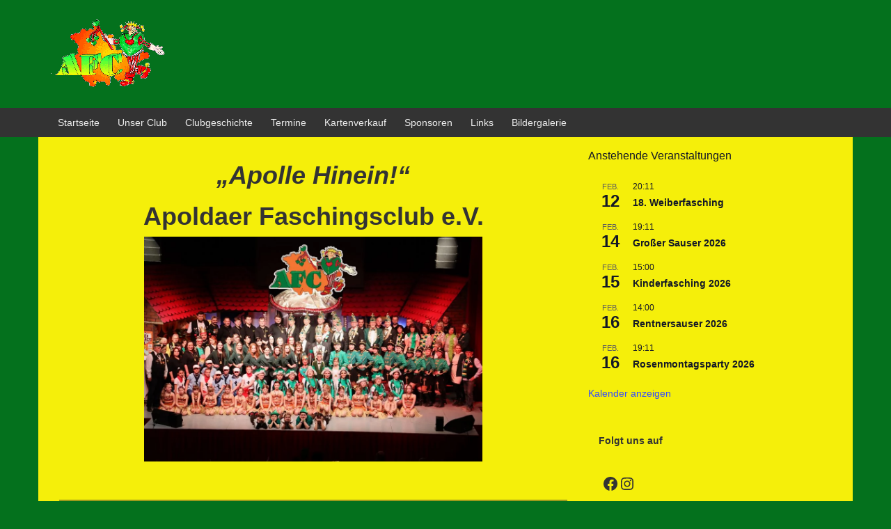

--- FILE ---
content_type: text/html; charset=UTF-8
request_url: http://afc-apolda.de/
body_size: 23040
content:
<!DOCTYPE html>
<!--[if IE 8 ]>
	<html class="no-js ie8" dir="ltr" lang="de" prefix="og: https://ogp.me/ns#">
<![endif]-->
<!--[if IE 9 ]>
	<html class="no-js ie9" dir="ltr" lang="de" prefix="og: https://ogp.me/ns#">
<![endif]-->
<!--[if gt IE 9]><!-->
<html dir="ltr" lang="de" prefix="og: https://ogp.me/ns#"><!--<![endif]-->
	<head>
				<meta charset="UTF-8">
		<meta name="viewport" content="width=device-width, initial-scale=1">
		<meta http-equiv="X-UA-Compatible" content="IE=9; IE=8; IE=7; IE=EDGE" /> 

		<link rel="profile" href="http://gmpg.org/xfn/11">
		<link rel="pingback" href="http://afc-apolda.de/xmlrpc.php">
		
		<title>AFC Apolda - Apoldaer Faschingsclub e. V.</title>
	<style>img:is([sizes="auto" i], [sizes^="auto," i]) { contain-intrinsic-size: 3000px 1500px }</style>
	
		<!-- All in One SEO 4.9.3 - aioseo.com -->
	<meta name="description" content="Apoldaer Faschingsclub e. V." />
	<meta name="robots" content="max-image-preview:large" />
	<link rel="canonical" href="https://afc-apolda.de/" />
	<link rel="next" href="https://afc-apolda.de/page/2/" />
	<meta name="generator" content="All in One SEO (AIOSEO) 4.9.3" />
		<meta property="og:locale" content="de_DE" />
		<meta property="og:site_name" content="AFC Apolda - Apoldaer Faschingsclub e. V." />
		<meta property="og:type" content="website" />
		<meta property="og:title" content="AFC Apolda - Apoldaer Faschingsclub e. V." />
		<meta property="og:description" content="Apoldaer Faschingsclub e. V." />
		<meta property="og:url" content="https://afc-apolda.de/" />
		<meta name="twitter:card" content="summary" />
		<meta name="twitter:title" content="AFC Apolda - Apoldaer Faschingsclub e. V." />
		<meta name="twitter:description" content="Apoldaer Faschingsclub e. V." />
		<script type="application/ld+json" class="aioseo-schema">
			{"@context":"https:\/\/schema.org","@graph":[{"@type":"BreadcrumbList","@id":"https:\/\/afc-apolda.de\/#breadcrumblist","itemListElement":[{"@type":"ListItem","@id":"https:\/\/afc-apolda.de#listItem","position":1,"name":"Zu Hause"}]},{"@type":"CollectionPage","@id":"https:\/\/afc-apolda.de\/#collectionpage","url":"https:\/\/afc-apolda.de\/","name":"AFC Apolda - Apoldaer Faschingsclub e. V.","description":"Apoldaer Faschingsclub e. V.","inLanguage":"de-DE","isPartOf":{"@id":"https:\/\/afc-apolda.de\/#website"},"breadcrumb":{"@id":"https:\/\/afc-apolda.de\/#breadcrumblist"},"about":{"@id":"https:\/\/afc-apolda.de\/#organization"}},{"@type":"Organization","@id":"https:\/\/afc-apolda.de\/#organization","name":"AFC Apolda","description":"Apoldaer Faschingsclub e. V.","url":"https:\/\/afc-apolda.de\/","logo":{"@type":"ImageObject","url":"https:\/\/afc-apolda.de\/wp-content\/uploads\/2023\/11\/AFC-Logo.png","@id":"https:\/\/afc-apolda.de\/#organizationLogo","width":12173,"height":7047},"image":{"@id":"https:\/\/afc-apolda.de\/#organizationLogo"}},{"@type":"WebSite","@id":"https:\/\/afc-apolda.de\/#website","url":"https:\/\/afc-apolda.de\/","name":"AFC Apolda","description":"Apoldaer Faschingsclub e. V.","inLanguage":"de-DE","publisher":{"@id":"https:\/\/afc-apolda.de\/#organization"}}]}
		</script>
		<!-- All in One SEO -->

<link rel="alternate" type="application/rss+xml" title="AFC Apolda &raquo; Feed" href="https://afc-apolda.de/feed/" />
<link rel="alternate" type="application/rss+xml" title="AFC Apolda &raquo; Kommentar-Feed" href="https://afc-apolda.de/comments/feed/" />
<link rel="alternate" type="text/calendar" title="AFC Apolda &raquo; iCal Feed" href="https://afc-apolda.de/events/?ical=1" />
<script type="text/javascript">
/* <![CDATA[ */
window._wpemojiSettings = {"baseUrl":"https:\/\/s.w.org\/images\/core\/emoji\/16.0.1\/72x72\/","ext":".png","svgUrl":"https:\/\/s.w.org\/images\/core\/emoji\/16.0.1\/svg\/","svgExt":".svg","source":{"concatemoji":"http:\/\/afc-apolda.de\/wp-includes\/js\/wp-emoji-release.min.js?ver=6.8.3"}};
/*! This file is auto-generated */
!function(s,n){var o,i,e;function c(e){try{var t={supportTests:e,timestamp:(new Date).valueOf()};sessionStorage.setItem(o,JSON.stringify(t))}catch(e){}}function p(e,t,n){e.clearRect(0,0,e.canvas.width,e.canvas.height),e.fillText(t,0,0);var t=new Uint32Array(e.getImageData(0,0,e.canvas.width,e.canvas.height).data),a=(e.clearRect(0,0,e.canvas.width,e.canvas.height),e.fillText(n,0,0),new Uint32Array(e.getImageData(0,0,e.canvas.width,e.canvas.height).data));return t.every(function(e,t){return e===a[t]})}function u(e,t){e.clearRect(0,0,e.canvas.width,e.canvas.height),e.fillText(t,0,0);for(var n=e.getImageData(16,16,1,1),a=0;a<n.data.length;a++)if(0!==n.data[a])return!1;return!0}function f(e,t,n,a){switch(t){case"flag":return n(e,"\ud83c\udff3\ufe0f\u200d\u26a7\ufe0f","\ud83c\udff3\ufe0f\u200b\u26a7\ufe0f")?!1:!n(e,"\ud83c\udde8\ud83c\uddf6","\ud83c\udde8\u200b\ud83c\uddf6")&&!n(e,"\ud83c\udff4\udb40\udc67\udb40\udc62\udb40\udc65\udb40\udc6e\udb40\udc67\udb40\udc7f","\ud83c\udff4\u200b\udb40\udc67\u200b\udb40\udc62\u200b\udb40\udc65\u200b\udb40\udc6e\u200b\udb40\udc67\u200b\udb40\udc7f");case"emoji":return!a(e,"\ud83e\udedf")}return!1}function g(e,t,n,a){var r="undefined"!=typeof WorkerGlobalScope&&self instanceof WorkerGlobalScope?new OffscreenCanvas(300,150):s.createElement("canvas"),o=r.getContext("2d",{willReadFrequently:!0}),i=(o.textBaseline="top",o.font="600 32px Arial",{});return e.forEach(function(e){i[e]=t(o,e,n,a)}),i}function t(e){var t=s.createElement("script");t.src=e,t.defer=!0,s.head.appendChild(t)}"undefined"!=typeof Promise&&(o="wpEmojiSettingsSupports",i=["flag","emoji"],n.supports={everything:!0,everythingExceptFlag:!0},e=new Promise(function(e){s.addEventListener("DOMContentLoaded",e,{once:!0})}),new Promise(function(t){var n=function(){try{var e=JSON.parse(sessionStorage.getItem(o));if("object"==typeof e&&"number"==typeof e.timestamp&&(new Date).valueOf()<e.timestamp+604800&&"object"==typeof e.supportTests)return e.supportTests}catch(e){}return null}();if(!n){if("undefined"!=typeof Worker&&"undefined"!=typeof OffscreenCanvas&&"undefined"!=typeof URL&&URL.createObjectURL&&"undefined"!=typeof Blob)try{var e="postMessage("+g.toString()+"("+[JSON.stringify(i),f.toString(),p.toString(),u.toString()].join(",")+"));",a=new Blob([e],{type:"text/javascript"}),r=new Worker(URL.createObjectURL(a),{name:"wpTestEmojiSupports"});return void(r.onmessage=function(e){c(n=e.data),r.terminate(),t(n)})}catch(e){}c(n=g(i,f,p,u))}t(n)}).then(function(e){for(var t in e)n.supports[t]=e[t],n.supports.everything=n.supports.everything&&n.supports[t],"flag"!==t&&(n.supports.everythingExceptFlag=n.supports.everythingExceptFlag&&n.supports[t]);n.supports.everythingExceptFlag=n.supports.everythingExceptFlag&&!n.supports.flag,n.DOMReady=!1,n.readyCallback=function(){n.DOMReady=!0}}).then(function(){return e}).then(function(){var e;n.supports.everything||(n.readyCallback(),(e=n.source||{}).concatemoji?t(e.concatemoji):e.wpemoji&&e.twemoji&&(t(e.twemoji),t(e.wpemoji)))}))}((window,document),window._wpemojiSettings);
/* ]]> */
</script>
<style id='wp-emoji-styles-inline-css' type='text/css'>

	img.wp-smiley, img.emoji {
		display: inline !important;
		border: none !important;
		box-shadow: none !important;
		height: 1em !important;
		width: 1em !important;
		margin: 0 0.07em !important;
		vertical-align: -0.1em !important;
		background: none !important;
		padding: 0 !important;
	}
</style>
<link rel='stylesheet' id='wp-block-library-css' href='http://afc-apolda.de/wp-includes/css/dist/block-library/style.min.css?ver=6.8.3' type='text/css' media='all' />
<style id='classic-theme-styles-inline-css' type='text/css'>
/*! This file is auto-generated */
.wp-block-button__link{color:#fff;background-color:#32373c;border-radius:9999px;box-shadow:none;text-decoration:none;padding:calc(.667em + 2px) calc(1.333em + 2px);font-size:1.125em}.wp-block-file__button{background:#32373c;color:#fff;text-decoration:none}
</style>
<link rel='stylesheet' id='aioseo/css/src/vue/standalone/blocks/table-of-contents/global.scss-css' href='http://afc-apolda.de/wp-content/plugins/all-in-one-seo-pack/dist/Lite/assets/css/table-of-contents/global.e90f6d47.css?ver=4.9.3' type='text/css' media='all' />
<style id='global-styles-inline-css' type='text/css'>
:root{--wp--preset--aspect-ratio--square: 1;--wp--preset--aspect-ratio--4-3: 4/3;--wp--preset--aspect-ratio--3-4: 3/4;--wp--preset--aspect-ratio--3-2: 3/2;--wp--preset--aspect-ratio--2-3: 2/3;--wp--preset--aspect-ratio--16-9: 16/9;--wp--preset--aspect-ratio--9-16: 9/16;--wp--preset--color--black: #000000;--wp--preset--color--cyan-bluish-gray: #abb8c3;--wp--preset--color--white: #ffffff;--wp--preset--color--pale-pink: #f78da7;--wp--preset--color--vivid-red: #cf2e2e;--wp--preset--color--luminous-vivid-orange: #ff6900;--wp--preset--color--luminous-vivid-amber: #fcb900;--wp--preset--color--light-green-cyan: #7bdcb5;--wp--preset--color--vivid-green-cyan: #00d084;--wp--preset--color--pale-cyan-blue: #8ed1fc;--wp--preset--color--vivid-cyan-blue: #0693e3;--wp--preset--color--vivid-purple: #9b51e0;--wp--preset--gradient--vivid-cyan-blue-to-vivid-purple: linear-gradient(135deg,rgba(6,147,227,1) 0%,rgb(155,81,224) 100%);--wp--preset--gradient--light-green-cyan-to-vivid-green-cyan: linear-gradient(135deg,rgb(122,220,180) 0%,rgb(0,208,130) 100%);--wp--preset--gradient--luminous-vivid-amber-to-luminous-vivid-orange: linear-gradient(135deg,rgba(252,185,0,1) 0%,rgba(255,105,0,1) 100%);--wp--preset--gradient--luminous-vivid-orange-to-vivid-red: linear-gradient(135deg,rgba(255,105,0,1) 0%,rgb(207,46,46) 100%);--wp--preset--gradient--very-light-gray-to-cyan-bluish-gray: linear-gradient(135deg,rgb(238,238,238) 0%,rgb(169,184,195) 100%);--wp--preset--gradient--cool-to-warm-spectrum: linear-gradient(135deg,rgb(74,234,220) 0%,rgb(151,120,209) 20%,rgb(207,42,186) 40%,rgb(238,44,130) 60%,rgb(251,105,98) 80%,rgb(254,248,76) 100%);--wp--preset--gradient--blush-light-purple: linear-gradient(135deg,rgb(255,206,236) 0%,rgb(152,150,240) 100%);--wp--preset--gradient--blush-bordeaux: linear-gradient(135deg,rgb(254,205,165) 0%,rgb(254,45,45) 50%,rgb(107,0,62) 100%);--wp--preset--gradient--luminous-dusk: linear-gradient(135deg,rgb(255,203,112) 0%,rgb(199,81,192) 50%,rgb(65,88,208) 100%);--wp--preset--gradient--pale-ocean: linear-gradient(135deg,rgb(255,245,203) 0%,rgb(182,227,212) 50%,rgb(51,167,181) 100%);--wp--preset--gradient--electric-grass: linear-gradient(135deg,rgb(202,248,128) 0%,rgb(113,206,126) 100%);--wp--preset--gradient--midnight: linear-gradient(135deg,rgb(2,3,129) 0%,rgb(40,116,252) 100%);--wp--preset--font-size--small: 13px;--wp--preset--font-size--medium: 20px;--wp--preset--font-size--large: 36px;--wp--preset--font-size--x-large: 42px;--wp--preset--spacing--20: 0.44rem;--wp--preset--spacing--30: 0.67rem;--wp--preset--spacing--40: 1rem;--wp--preset--spacing--50: 1.5rem;--wp--preset--spacing--60: 2.25rem;--wp--preset--spacing--70: 3.38rem;--wp--preset--spacing--80: 5.06rem;--wp--preset--shadow--natural: 6px 6px 9px rgba(0, 0, 0, 0.2);--wp--preset--shadow--deep: 12px 12px 50px rgba(0, 0, 0, 0.4);--wp--preset--shadow--sharp: 6px 6px 0px rgba(0, 0, 0, 0.2);--wp--preset--shadow--outlined: 6px 6px 0px -3px rgba(255, 255, 255, 1), 6px 6px rgba(0, 0, 0, 1);--wp--preset--shadow--crisp: 6px 6px 0px rgba(0, 0, 0, 1);}:where(.is-layout-flex){gap: 0.5em;}:where(.is-layout-grid){gap: 0.5em;}body .is-layout-flex{display: flex;}.is-layout-flex{flex-wrap: wrap;align-items: center;}.is-layout-flex > :is(*, div){margin: 0;}body .is-layout-grid{display: grid;}.is-layout-grid > :is(*, div){margin: 0;}:where(.wp-block-columns.is-layout-flex){gap: 2em;}:where(.wp-block-columns.is-layout-grid){gap: 2em;}:where(.wp-block-post-template.is-layout-flex){gap: 1.25em;}:where(.wp-block-post-template.is-layout-grid){gap: 1.25em;}.has-black-color{color: var(--wp--preset--color--black) !important;}.has-cyan-bluish-gray-color{color: var(--wp--preset--color--cyan-bluish-gray) !important;}.has-white-color{color: var(--wp--preset--color--white) !important;}.has-pale-pink-color{color: var(--wp--preset--color--pale-pink) !important;}.has-vivid-red-color{color: var(--wp--preset--color--vivid-red) !important;}.has-luminous-vivid-orange-color{color: var(--wp--preset--color--luminous-vivid-orange) !important;}.has-luminous-vivid-amber-color{color: var(--wp--preset--color--luminous-vivid-amber) !important;}.has-light-green-cyan-color{color: var(--wp--preset--color--light-green-cyan) !important;}.has-vivid-green-cyan-color{color: var(--wp--preset--color--vivid-green-cyan) !important;}.has-pale-cyan-blue-color{color: var(--wp--preset--color--pale-cyan-blue) !important;}.has-vivid-cyan-blue-color{color: var(--wp--preset--color--vivid-cyan-blue) !important;}.has-vivid-purple-color{color: var(--wp--preset--color--vivid-purple) !important;}.has-black-background-color{background-color: var(--wp--preset--color--black) !important;}.has-cyan-bluish-gray-background-color{background-color: var(--wp--preset--color--cyan-bluish-gray) !important;}.has-white-background-color{background-color: var(--wp--preset--color--white) !important;}.has-pale-pink-background-color{background-color: var(--wp--preset--color--pale-pink) !important;}.has-vivid-red-background-color{background-color: var(--wp--preset--color--vivid-red) !important;}.has-luminous-vivid-orange-background-color{background-color: var(--wp--preset--color--luminous-vivid-orange) !important;}.has-luminous-vivid-amber-background-color{background-color: var(--wp--preset--color--luminous-vivid-amber) !important;}.has-light-green-cyan-background-color{background-color: var(--wp--preset--color--light-green-cyan) !important;}.has-vivid-green-cyan-background-color{background-color: var(--wp--preset--color--vivid-green-cyan) !important;}.has-pale-cyan-blue-background-color{background-color: var(--wp--preset--color--pale-cyan-blue) !important;}.has-vivid-cyan-blue-background-color{background-color: var(--wp--preset--color--vivid-cyan-blue) !important;}.has-vivid-purple-background-color{background-color: var(--wp--preset--color--vivid-purple) !important;}.has-black-border-color{border-color: var(--wp--preset--color--black) !important;}.has-cyan-bluish-gray-border-color{border-color: var(--wp--preset--color--cyan-bluish-gray) !important;}.has-white-border-color{border-color: var(--wp--preset--color--white) !important;}.has-pale-pink-border-color{border-color: var(--wp--preset--color--pale-pink) !important;}.has-vivid-red-border-color{border-color: var(--wp--preset--color--vivid-red) !important;}.has-luminous-vivid-orange-border-color{border-color: var(--wp--preset--color--luminous-vivid-orange) !important;}.has-luminous-vivid-amber-border-color{border-color: var(--wp--preset--color--luminous-vivid-amber) !important;}.has-light-green-cyan-border-color{border-color: var(--wp--preset--color--light-green-cyan) !important;}.has-vivid-green-cyan-border-color{border-color: var(--wp--preset--color--vivid-green-cyan) !important;}.has-pale-cyan-blue-border-color{border-color: var(--wp--preset--color--pale-cyan-blue) !important;}.has-vivid-cyan-blue-border-color{border-color: var(--wp--preset--color--vivid-cyan-blue) !important;}.has-vivid-purple-border-color{border-color: var(--wp--preset--color--vivid-purple) !important;}.has-vivid-cyan-blue-to-vivid-purple-gradient-background{background: var(--wp--preset--gradient--vivid-cyan-blue-to-vivid-purple) !important;}.has-light-green-cyan-to-vivid-green-cyan-gradient-background{background: var(--wp--preset--gradient--light-green-cyan-to-vivid-green-cyan) !important;}.has-luminous-vivid-amber-to-luminous-vivid-orange-gradient-background{background: var(--wp--preset--gradient--luminous-vivid-amber-to-luminous-vivid-orange) !important;}.has-luminous-vivid-orange-to-vivid-red-gradient-background{background: var(--wp--preset--gradient--luminous-vivid-orange-to-vivid-red) !important;}.has-very-light-gray-to-cyan-bluish-gray-gradient-background{background: var(--wp--preset--gradient--very-light-gray-to-cyan-bluish-gray) !important;}.has-cool-to-warm-spectrum-gradient-background{background: var(--wp--preset--gradient--cool-to-warm-spectrum) !important;}.has-blush-light-purple-gradient-background{background: var(--wp--preset--gradient--blush-light-purple) !important;}.has-blush-bordeaux-gradient-background{background: var(--wp--preset--gradient--blush-bordeaux) !important;}.has-luminous-dusk-gradient-background{background: var(--wp--preset--gradient--luminous-dusk) !important;}.has-pale-ocean-gradient-background{background: var(--wp--preset--gradient--pale-ocean) !important;}.has-electric-grass-gradient-background{background: var(--wp--preset--gradient--electric-grass) !important;}.has-midnight-gradient-background{background: var(--wp--preset--gradient--midnight) !important;}.has-small-font-size{font-size: var(--wp--preset--font-size--small) !important;}.has-medium-font-size{font-size: var(--wp--preset--font-size--medium) !important;}.has-large-font-size{font-size: var(--wp--preset--font-size--large) !important;}.has-x-large-font-size{font-size: var(--wp--preset--font-size--x-large) !important;}
:where(.wp-block-post-template.is-layout-flex){gap: 1.25em;}:where(.wp-block-post-template.is-layout-grid){gap: 1.25em;}
:where(.wp-block-columns.is-layout-flex){gap: 2em;}:where(.wp-block-columns.is-layout-grid){gap: 2em;}
:root :where(.wp-block-pullquote){font-size: 1.5em;line-height: 1.6;}
</style>
<link rel='stylesheet' id='responsive-mobile-style-css' href='http://afc-apolda.de/wp-content/themes/responsive-mobile/css/style.css?ver=1.15.1' type='text/css' media='all' />
<link rel='stylesheet' id='responsive-mobile-child-style-css' href='http://afc-apolda.de/wp-content/themes/responsive-mobile-afc/style.css?ver=1.0' type='text/css' media='all' />
<link rel='stylesheet' id='bootstrap-css' href='http://afc-apolda.de/wp-content/themes/responsive-mobile/libraries/bootstrap/css/bootstrap.min.css?ver=6.8.3' type='text/css' media='all' />
<script type="text/javascript" src="http://afc-apolda.de/wp-includes/js/jquery/jquery.min.js?ver=3.7.1" id="jquery-core-js"></script>
<script type="text/javascript" src="http://afc-apolda.de/wp-includes/js/jquery/jquery-migrate.min.js?ver=3.4.1" id="jquery-migrate-js"></script>
<script type="text/javascript" src="http://afc-apolda.de/wp-content/themes/responsive-mobile/libraries/bootstrap/js/bootstrap.min.js?ver=6.8.3" id="bootstrap-js-js"></script>
<link rel="https://api.w.org/" href="https://afc-apolda.de/wp-json/" /><link rel="EditURI" type="application/rsd+xml" title="RSD" href="https://afc-apolda.de/xmlrpc.php?rsd" />
<meta name="generator" content="WordPress 6.8.3" />
<meta name="tec-api-version" content="v1"><meta name="tec-api-origin" content="https://afc-apolda.de"><link rel="alternate" href="https://afc-apolda.de/wp-json/tribe/events/v1/" /><style type="text/css" id="custom-background-css">
body.custom-background { background-color: #04711d; }
</style>
		</head>

<body class="home blog custom-background wp-theme-responsive-mobile wp-child-theme-responsive-mobile-afc tribe-no-js page-template-afc-apolda default" itemscope="itemscope" itemtype="http://schema.org/WebPage">
<div id="container" class="site">
	<a class="skip-link screen-reader-text" href="#content">Springe zum Inhalt</a>
	<a class="skip-link screen-reader-text" href="#main-navigation">Zum Hauptmenü springen</a>
	<header id="header" class="container-full-width site-header" role="banner" itemscope="itemscope" itemtype="http://schema.org/WPHeader">
				<div class="container">
			<div class="header-row">
				<div id="site-branding">
							<div id="logo">
			<a href="https://afc-apolda.de/" rel="home" itemprop="url" title="AFC Apolda">
				<img src="http://afc-apolda.de/wp-content/uploads/2017/01/sauser.gif"  alt="AFC Apolda" itemprop="image">
			</a>
		</div>
					</div>
				<div id="secondary-header">
									</div>
			</div>
		</div>

			</header><!-- #header -->

	<div id="main-menu-container" class="container-full-width">
		<div id="main-menu" class="container">
			<nav id="main-navigation" class="site-navigation" role="navigation" itemscope="itemscope" itemtype="http://schema.org/SiteNavigationElement">
				<div id="mobile-current-item">Men&uuml;</div>
				<button id="mobile-nav-button"><span class="accessibile-label">Mobile-Menü ein-/ausschalten</span></button>
				<div class="main-nav"><ul id="menu-hauptmenue" class="menu"><li id="menu-item-95" class="menu-item menu-item-type-custom menu-item-object-custom menu-item-95"><a href="http://www.afc-apolda.de">Startseite</a></li>
<li id="menu-item-96" class="menu-item menu-item-type-post_type menu-item-object-page menu-item-has-children menu-item-96"><a href="https://afc-apolda.de/unser-club/">Unser Club</a>
<ul class="sub-menu">
	<li id="menu-item-97" class="menu-item menu-item-type-post_type menu-item-object-page menu-item-has-children menu-item-97"><a href="https://afc-apolda.de/unser-club/gruppen/">Gruppen</a>
	<ul class="sub-menu">
		<li id="menu-item-107" class="menu-item menu-item-type-post_type menu-item-object-page menu-item-107"><a href="https://afc-apolda.de/unser-club/gruppen/vorstand/">Vorstand</a></li>
		<li id="menu-item-98" class="menu-item menu-item-type-post_type menu-item-object-page menu-item-98"><a href="https://afc-apolda.de/unser-club/gruppen/11er-rat/">11er Rat</a></li>
		<li id="menu-item-101" class="menu-item menu-item-type-post_type menu-item-object-page menu-item-101"><a href="https://afc-apolda.de/unser-club/gruppen/damenballett/">Damenballett</a></li>
		<li id="menu-item-105" class="menu-item menu-item-type-post_type menu-item-object-page menu-item-105"><a href="https://afc-apolda.de/unser-club/gruppen/maennerballett/">Männerballett</a></li>
		<li id="menu-item-102" class="menu-item menu-item-type-post_type menu-item-object-page menu-item-102"><a href="https://afc-apolda.de/unser-club/gruppen/garde-showballett/">Garde &#038; Showballett</a></li>
		<li id="menu-item-99" class="menu-item menu-item-type-post_type menu-item-object-page menu-item-99"><a href="https://afc-apolda.de/unser-club/gruppen/afc-kids/">AFC-Kids</a></li>
		<li id="menu-item-104" class="menu-item menu-item-type-post_type menu-item-object-page menu-item-104"><a href="https://afc-apolda.de/unser-club/gruppen/konfettis/">Konfettis</a></li>
		<li id="menu-item-2494" class="menu-item menu-item-type-post_type menu-item-object-page menu-item-2494"><a href="https://afc-apolda.de/unsere-youngstars/">YoungStars</a></li>
		<li id="menu-item-2297" class="menu-item menu-item-type-post_type menu-item-object-page menu-item-2297"><a href="https://afc-apolda.de/unser-club/gruppen/putzduo-brust-lust/">Putzduo Brust &#038; Lust</a></li>
		<li id="menu-item-103" class="menu-item menu-item-type-post_type menu-item-object-page menu-item-103"><a href="https://afc-apolda.de/unser-club/gruppen/hinter-den-kulissen/">Hinter den Kulissen</a></li>
		<li id="menu-item-106" class="menu-item menu-item-type-post_type menu-item-object-page menu-item-106"><a href="https://afc-apolda.de/unser-club/gruppen/sauser-guggis/">Sauser Guggis</a></li>
	</ul>
</li>
	<li id="menu-item-108" class="menu-item menu-item-type-post_type menu-item-object-page menu-item-108"><a href="https://afc-apolda.de/unser-club/vereinsleben/">Vereinsleben</a></li>
	<li id="menu-item-109" class="menu-item menu-item-type-post_type menu-item-object-page menu-item-109"><a href="https://afc-apolda.de/kontakt/">Kontakt</a></li>
</ul>
</li>
<li id="menu-item-112" class="menu-item menu-item-type-post_type menu-item-object-page menu-item-has-children menu-item-112"><a href="https://afc-apolda.de/geschichte/">Clubgeschichte</a>
<ul class="sub-menu">
	<li id="menu-item-117" class="menu-item menu-item-type-post_type menu-item-object-page menu-item-117"><a href="https://afc-apolda.de/geschichte/sauser/">Sauser</a></li>
	<li id="menu-item-115" class="menu-item menu-item-type-post_type menu-item-object-page menu-item-115"><a href="https://afc-apolda.de/geschichte/motto-rueckblick/">Motto-Rückblick</a></li>
	<li id="menu-item-114" class="menu-item menu-item-type-post_type menu-item-object-page menu-item-114"><a href="https://afc-apolda.de/geschichte/hymne/">Hymne</a></li>
	<li id="menu-item-116" class="menu-item menu-item-type-post_type menu-item-object-page menu-item-116"><a href="https://afc-apolda.de/geschichte/prinzenpaare-kinderprinzenpaare/">Prinzenpaare &#038; Kinderprinzenpaare</a></li>
	<li id="menu-item-113" class="menu-item menu-item-type-post_type menu-item-object-page menu-item-113"><a href="https://afc-apolda.de/geschichte/ehrenmitglieder-sauserordentraeger/">Ehrenmitglieder &#038; Sauserordenträger</a></li>
</ul>
</li>
<li id="menu-item-121" class="menu-item menu-item-type-custom menu-item-object-custom menu-item-121"><a href="https://afc-apolda.de/events/">Termine</a></li>
<li id="menu-item-110" class="menu-item menu-item-type-post_type menu-item-object-page menu-item-110"><a href="https://afc-apolda.de/kartenverkauf/">Kartenverkauf</a></li>
<li id="menu-item-119" class="menu-item menu-item-type-post_type menu-item-object-page menu-item-119"><a href="https://afc-apolda.de/sponsoren/">Sponsoren</a></li>
<li id="menu-item-120" class="menu-item menu-item-type-post_type menu-item-object-page menu-item-120"><a href="https://afc-apolda.de/links/">Links</a></li>
<li id="menu-item-111" class="menu-item menu-item-type-post_type menu-item-object-page menu-item-111"><a href="https://afc-apolda.de/?page_id=26">Bildergalerie</a></li>
</ul></div>			</nav><!-- #site-navigation -->
		</div><!-- #main-menu -->
	</div><!-- #main-menu-container -->
	<div id="sub-menu-container" class="container-full-width">
		<div id="sub-menu" class="container">
			<nav id="sub-navigation" class="site-navigation" role="navigation" itemscope="itemscope" itemtype="http://schema.org/SiteNavigationElement">
						</nav><!-- #site-navigation -->
		</div><!-- #sub-menu -->
	</div><!-- #sub-menu-container -->
	<div id="wrapper" class="site-content container-full-width">

	<div id="content-blog" class="content-area">
			<main id="main" class="site-main" role="main" itemprop="mainContentOfPage" itemscope="itemscope" itemtype="http://schema.org/Blog">

								
				
					
										
							<article id="post-2260" class="post-2260 post type-post status-publish format-standard sticky hentry category-allgemein">
		
		
				
<header class="entry-header">
	
			<div class="post-meta">
			<span class="meta-prep meta-prep-author posted">Ver&ouml;ffentlicht am: </span> <a href="https://afc-apolda.de/herzlich-willkommen-beim-apoldaer-faschingsclub-e-v-5/" title="20:25" rel="bookmark"><time class="timestamp updated" itemprop="datePublished" datetime="2023-11-16T20:25:50+01:00">16. November 2023</time></a><span class="byline"> nach </span> <span class="author vcard" itemprop="author" itemscope="itemscope" itemtype="http://schema.org/Person"><a class="url fn n" href="https://afc-apolda.de/author/jm/" title="Zeige alle Artikel von Jana Müller" itemprop="url" rel="author"><span itemprop="name">Jana Müller</span></a></span>		</div><!-- .post-meta -->
	
</header><!-- .entry-header -->


		
		<div class="post-entry">
							<div class="entry-content">
					
					
<h1 class="wp-block-heading has-text-align-center"><em><strong>&#8222;Apolle Hinein!&#8220;</strong></em></h1>



<h1 class="wp-block-heading has-text-align-center"><strong>Apoldaer Faschingsclub e.V.</strong></h1>


<div class="wp-block-image is-style-rounded">
<figure class="aligncenter size-large is-resized"><img fetchpriority="high" decoding="async" width="1024" height="681" src="https://afc-apolda.de/wp-content/uploads/2025/03/2025_Vereinsfoto-1024x681.jpg" alt="" class="wp-image-2622" style="width:486px;height:auto" srcset="https://afc-apolda.de/wp-content/uploads/2025/03/2025_Vereinsfoto-1024x681.jpg 1024w, https://afc-apolda.de/wp-content/uploads/2025/03/2025_Vereinsfoto-300x199.jpg 300w, https://afc-apolda.de/wp-content/uploads/2025/03/2025_Vereinsfoto-768x511.jpg 768w, https://afc-apolda.de/wp-content/uploads/2025/03/2025_Vereinsfoto-1536x1021.jpg 1536w, https://afc-apolda.de/wp-content/uploads/2025/03/2025_Vereinsfoto-2048x1362.jpg 2048w, https://afc-apolda.de/wp-content/uploads/2025/03/2025_Vereinsfoto-100x66.jpg 100w, https://afc-apolda.de/wp-content/uploads/2025/03/2025_Vereinsfoto-150x100.jpg 150w, https://afc-apolda.de/wp-content/uploads/2025/03/2025_Vereinsfoto-200x133.jpg 200w, https://afc-apolda.de/wp-content/uploads/2025/03/2025_Vereinsfoto-450x299.jpg 450w, https://afc-apolda.de/wp-content/uploads/2025/03/2025_Vereinsfoto-600x399.jpg 600w, https://afc-apolda.de/wp-content/uploads/2025/03/2025_Vereinsfoto-900x598.jpg 900w" sizes="(max-width: 1024px) 100vw, 1024px" /></figure></div>


<p class="has-text-align-center"></p>
				</div><!-- .entry-content -->
					</div><!-- .post-entry -->

		
<footer class="post-data">
			
			
	<div class="entry-meta">
			</div><!-- .entry-meta -->
	</footer><!-- .post-data -->
				</article><!-- #post-## -->

					
							<article id="post-2898" class="post-2898 post type-post status-publish format-standard hentry category-allgemein">
		
		
				
<header class="entry-header">
	
			<div class="post-meta">
			<span class="meta-prep meta-prep-author posted">Ver&ouml;ffentlicht am: </span> <a href="https://afc-apolda.de/2898-2/" title="9:26" rel="bookmark"><time class="timestamp updated" itemprop="datePublished" datetime="2025-12-24T09:26:56+01:00">24. Dezember 2025</time></a><span class="byline"> nach </span> <span class="author vcard" itemprop="author" itemscope="itemscope" itemtype="http://schema.org/Person"><a class="url fn n" href="https://afc-apolda.de/author/jm/" title="Zeige alle Artikel von Jana Müller" itemprop="url" rel="author"><span itemprop="name">Jana Müller</span></a></span>		</div><!-- .post-meta -->
	
</header><!-- .entry-header -->


		
		<div class="post-entry">
							<div class="entry-content">
					
					
<figure class="wp-block-image size-large"><a href="https://afc-apolda.de/wp-content/uploads/2025/12/IMG-20251216-WA0018.jpg"><img decoding="async" width="721" height="1024" src="https://afc-apolda.de/wp-content/uploads/2025/12/IMG-20251216-WA0018-721x1024.jpg" alt="" class="wp-image-2899" srcset="https://afc-apolda.de/wp-content/uploads/2025/12/IMG-20251216-WA0018-721x1024.jpg 721w, https://afc-apolda.de/wp-content/uploads/2025/12/IMG-20251216-WA0018-211x300.jpg 211w, https://afc-apolda.de/wp-content/uploads/2025/12/IMG-20251216-WA0018-768x1091.jpg 768w, https://afc-apolda.de/wp-content/uploads/2025/12/IMG-20251216-WA0018-1081x1536.jpg 1081w, https://afc-apolda.de/wp-content/uploads/2025/12/IMG-20251216-WA0018-100x142.jpg 100w, https://afc-apolda.de/wp-content/uploads/2025/12/IMG-20251216-WA0018-150x213.jpg 150w, https://afc-apolda.de/wp-content/uploads/2025/12/IMG-20251216-WA0018-200x284.jpg 200w, https://afc-apolda.de/wp-content/uploads/2025/12/IMG-20251216-WA0018-300x426.jpg 300w, https://afc-apolda.de/wp-content/uploads/2025/12/IMG-20251216-WA0018-450x639.jpg 450w, https://afc-apolda.de/wp-content/uploads/2025/12/IMG-20251216-WA0018-600x853.jpg 600w, https://afc-apolda.de/wp-content/uploads/2025/12/IMG-20251216-WA0018-900x1279.jpg 900w, https://afc-apolda.de/wp-content/uploads/2025/12/IMG-20251216-WA0018.jpg 1147w" sizes="(max-width: 721px) 100vw, 721px" /></a></figure>



<p></p>
				</div><!-- .entry-content -->
					</div><!-- .post-entry -->

		
<footer class="post-data">
			
			
	<div class="entry-meta">
			</div><!-- .entry-meta -->
	</footer><!-- .post-data -->
				</article><!-- #post-## -->

					
							<article id="post-2893" class="post-2893 post type-post status-publish format-standard hentry category-allgemein">
		
		
				
<header class="entry-header">
	<h1 class="entry-title post-title"><a href="https://afc-apolda.de/fasching-2026/" rel="bookmark">Fasching 2026</a></h1>
			<div class="post-meta">
			<span class="meta-prep meta-prep-author posted">Ver&ouml;ffentlicht am: </span> <a href="https://afc-apolda.de/fasching-2026/" title="18:45" rel="bookmark"><time class="timestamp updated" itemprop="datePublished" datetime="2025-12-11T18:45:51+01:00">11. Dezember 2025</time></a><span class="byline"> nach </span> <span class="author vcard" itemprop="author" itemscope="itemscope" itemtype="http://schema.org/Person"><a class="url fn n" href="https://afc-apolda.de/author/jm/" title="Zeige alle Artikel von Jana Müller" itemprop="url" rel="author"><span itemprop="name">Jana Müller</span></a></span>		</div><!-- .post-meta -->
	
</header><!-- .entry-header -->


		
		<div class="post-entry">
							<div class="entry-content">
					
					
<p>Achtung, Museumsschluss? Von wegen! 😜🏛️<br>Wenn im Museum die Lichter ausgehen, geht’s beim AFC erst richtig los! 🕯️🎭 🎉</p>



<p>Unser diesjähriges Motto:<br>‚Beim AFC Geschichte zum Leben erwacht – wir laden ein zur närrischen Museumsnacht!‘ ✨🎭</p>



<p>Kartenvorbestellungen per Whatsapp an 015165431102 oder <br>per Mail an kartenbestellung@afc-apolda.de</p>



<figure class="wp-block-image size-medium"><a href="https://afc-apolda.de/wp-content/uploads/2025/12/IMG-20251210-WA0007.jpg"><img decoding="async" width="210" height="300" src="https://afc-apolda.de/wp-content/uploads/2025/12/IMG-20251210-WA0007-210x300.jpg" alt="" class="wp-image-2894" srcset="https://afc-apolda.de/wp-content/uploads/2025/12/IMG-20251210-WA0007-210x300.jpg 210w, https://afc-apolda.de/wp-content/uploads/2025/12/IMG-20251210-WA0007-716x1024.jpg 716w, https://afc-apolda.de/wp-content/uploads/2025/12/IMG-20251210-WA0007-768x1099.jpg 768w, https://afc-apolda.de/wp-content/uploads/2025/12/IMG-20251210-WA0007-1074x1536.jpg 1074w, https://afc-apolda.de/wp-content/uploads/2025/12/IMG-20251210-WA0007-100x143.jpg 100w, https://afc-apolda.de/wp-content/uploads/2025/12/IMG-20251210-WA0007-150x215.jpg 150w, https://afc-apolda.de/wp-content/uploads/2025/12/IMG-20251210-WA0007-200x286.jpg 200w, https://afc-apolda.de/wp-content/uploads/2025/12/IMG-20251210-WA0007-300x429.jpg 300w, https://afc-apolda.de/wp-content/uploads/2025/12/IMG-20251210-WA0007-450x644.jpg 450w, https://afc-apolda.de/wp-content/uploads/2025/12/IMG-20251210-WA0007-600x858.jpg 600w, https://afc-apolda.de/wp-content/uploads/2025/12/IMG-20251210-WA0007-900x1288.jpg 900w, https://afc-apolda.de/wp-content/uploads/2025/12/IMG-20251210-WA0007.jpg 1138w" sizes="(max-width: 210px) 100vw, 210px" /></a></figure>
				</div><!-- .entry-content -->
					</div><!-- .post-entry -->

		
<footer class="post-data">
			
			
	<div class="entry-meta">
			</div><!-- .entry-meta -->
	</footer><!-- .post-data -->
				</article><!-- #post-## -->

					
							<article id="post-2890" class="post-2890 post type-post status-publish format-standard hentry category-allgemein">
		
		
				
<header class="entry-header">
	<h1 class="entry-title post-title"><a href="https://afc-apolda.de/voting-zum-landesprinzenpaar-2026/" rel="bookmark">Voting zum Landesprinzenpaar 2026</a></h1>
			<div class="post-meta">
			<span class="meta-prep meta-prep-author posted">Ver&ouml;ffentlicht am: </span> <a href="https://afc-apolda.de/voting-zum-landesprinzenpaar-2026/" title="16:18" rel="bookmark"><time class="timestamp updated" itemprop="datePublished" datetime="2025-12-08T16:18:39+01:00">8. Dezember 2025</time></a><span class="byline"> nach </span> <span class="author vcard" itemprop="author" itemscope="itemscope" itemtype="http://schema.org/Person"><a class="url fn n" href="https://afc-apolda.de/author/jm/" title="Zeige alle Artikel von Jana Müller" itemprop="url" rel="author"><span itemprop="name">Jana Müller</span></a></span>		</div><!-- .post-meta -->
	
</header><!-- .entry-header -->


		
		<div class="post-entry">
							<div class="entry-content">
					
					
<p>Unser Prinzenpaar hat sich als Landesprinzenpaar 2026 beworben. <img loading="lazy" decoding="async" height="16" width="16" alt="👑" src="https://static.xx.fbcdn.net/images/emoji.php/v9/te8/1/16/1f451.png"><img loading="lazy" decoding="async" height="16" width="16" alt="🎭" src="https://static.xx.fbcdn.net/images/emoji.php/v9/tae/1/16/1f3ad.png"></p>



<p>Mit <a></a>Herz, Leidenschaft und ganz viel Faschingsliebe gehen Sie ins Rennen! <img loading="lazy" decoding="async" height="16" width="16" alt="🖤" src="https://static.xx.fbcdn.net/images/emoji.php/v9/t0/1/16/1f5a4.png"><img loading="lazy" decoding="async" height="16" width="16" alt="💛" src="https://static.xx.fbcdn.net/images/emoji.php/v9/t15/1/16/1f49b.png"><img loading="lazy" decoding="async" height="16" width="16" alt="💚" src="https://static.xx.fbcdn.net/images/emoji.php/v9/t94/1/16/1f49a.png"></p>



<p>Für die Abstimmung brauchen wir euch – jede Stimme zählt!<img loading="lazy" decoding="async" height="16" width="16" alt="📝" src="https://static.xx.fbcdn.net/images/emoji.php/v9/tcc/1/16/1f4dd.png"><img loading="lazy" decoding="async" height="16" width="16" alt="💪" src="https://static.xx.fbcdn.net/images/emoji.php/v9/t6c/1/16/1f4aa.png"></p>



<p>Abstimmen könnt ihr auf <a href="https://www.ltkev.de/chronik/landesprinzenpaar/abstimmung/?fbclid=IwZXh0bgNhZW0CMTAAc3J0YwZhcHBfaWQQMjIyMDM5MTc4ODIwMDg5MgABHuNoQjKfjGRsildu3GB1Z1UAs7xucz1f12U0sec6LbQC8c10kGrmcUOjJVJ-_aem_twik3bvybzA7G0DyMiztnw&amp;brid=_2muyIpkuMAZHcP1k307JQ" rel="noreferrer noopener" target="_blank">https://www.ltkev.de/chronik/landesprinzenpaar/abstimmung/</a></p>



<figure class="wp-block-image size-medium"><a href="https://afc-apolda.de/wp-content/uploads/2025/12/Wahl-LPP.jpg"><img loading="lazy" decoding="async" width="250" height="300" src="https://afc-apolda.de/wp-content/uploads/2025/12/Wahl-LPP-250x300.jpg" alt="" class="wp-image-2891" srcset="https://afc-apolda.de/wp-content/uploads/2025/12/Wahl-LPP-250x300.jpg 250w, https://afc-apolda.de/wp-content/uploads/2025/12/Wahl-LPP-853x1024.jpg 853w, https://afc-apolda.de/wp-content/uploads/2025/12/Wahl-LPP-768x922.jpg 768w, https://afc-apolda.de/wp-content/uploads/2025/12/Wahl-LPP-100x120.jpg 100w, https://afc-apolda.de/wp-content/uploads/2025/12/Wahl-LPP-150x180.jpg 150w, https://afc-apolda.de/wp-content/uploads/2025/12/Wahl-LPP-200x240.jpg 200w, https://afc-apolda.de/wp-content/uploads/2025/12/Wahl-LPP-300x360.jpg 300w, https://afc-apolda.de/wp-content/uploads/2025/12/Wahl-LPP-450x540.jpg 450w, https://afc-apolda.de/wp-content/uploads/2025/12/Wahl-LPP-600x720.jpg 600w, https://afc-apolda.de/wp-content/uploads/2025/12/Wahl-LPP-900x1081.jpg 900w, https://afc-apolda.de/wp-content/uploads/2025/12/Wahl-LPP.jpg 1101w" sizes="auto, (max-width: 250px) 100vw, 250px" /></a></figure>
				</div><!-- .entry-content -->
					</div><!-- .post-entry -->

		
<footer class="post-data">
			
			
	<div class="entry-meta">
			</div><!-- .entry-meta -->
	</footer><!-- .post-data -->
				</article><!-- #post-## -->

					
							<article id="post-2886" class="post-2886 post type-post status-publish format-standard hentry category-allgemein">
		
		
				
<header class="entry-header">
	<h1 class="entry-title post-title"><a href="https://afc-apolda.de/vorbestellung-karten-fuer-weiberfasching/" rel="bookmark">Vorbestellung Karten für Weiberfasching</a></h1>
			<div class="post-meta">
			<span class="meta-prep meta-prep-author posted">Ver&ouml;ffentlicht am: </span> <a href="https://afc-apolda.de/vorbestellung-karten-fuer-weiberfasching/" title="12:10" rel="bookmark"><time class="timestamp updated" itemprop="datePublished" datetime="2025-11-19T12:10:07+01:00">19. November 2025</time></a><span class="byline"> nach </span> <span class="author vcard" itemprop="author" itemscope="itemscope" itemtype="http://schema.org/Person"><a class="url fn n" href="https://afc-apolda.de/author/jm/" title="Zeige alle Artikel von Jana Müller" itemprop="url" rel="author"><span itemprop="name">Jana Müller</span></a></span>		</div><!-- .post-meta -->
	
</header><!-- .entry-header -->


		
		<div class="post-entry">
							<div class="entry-content">
					
					
<p>📣 WICHTIG für alle Weiberfasching-Fans!</p>



<p>Ab 1.12.2025 um 10:00 Uhr könnt ihr eure Karten vorbestellen! 🎉</p>



<p>👉 Neuer Vorbestell-Modus:<br>Vorbestellungen ausschließlich schriftlich über<br>📲 WhatsApp: 0151 65431102<br>📧 E-Mail: kartenbestellung@afc-apolda.de</p>



<p>❌ Keine Anrufe<br>❌ Keine Bestellungen im Reisebüro</p>


<div class="wp-block-image">
<figure class="aligncenter size-large"><a href="https://afc-apolda.de/wp-content/uploads/2025/11/InShot_20251119_113853385-scaled.jpg"><img loading="lazy" decoding="async" width="819" height="1024" src="https://afc-apolda.de/wp-content/uploads/2025/11/InShot_20251119_113853385-819x1024.jpg" alt="" class="wp-image-2887" srcset="https://afc-apolda.de/wp-content/uploads/2025/11/InShot_20251119_113853385-819x1024.jpg 819w, https://afc-apolda.de/wp-content/uploads/2025/11/InShot_20251119_113853385-240x300.jpg 240w, https://afc-apolda.de/wp-content/uploads/2025/11/InShot_20251119_113853385-768x960.jpg 768w, https://afc-apolda.de/wp-content/uploads/2025/11/InShot_20251119_113853385-1229x1536.jpg 1229w, https://afc-apolda.de/wp-content/uploads/2025/11/InShot_20251119_113853385-1639x2048.jpg 1639w, https://afc-apolda.de/wp-content/uploads/2025/11/InShot_20251119_113853385-100x125.jpg 100w, https://afc-apolda.de/wp-content/uploads/2025/11/InShot_20251119_113853385-150x187.jpg 150w, https://afc-apolda.de/wp-content/uploads/2025/11/InShot_20251119_113853385-200x250.jpg 200w, https://afc-apolda.de/wp-content/uploads/2025/11/InShot_20251119_113853385-300x375.jpg 300w, https://afc-apolda.de/wp-content/uploads/2025/11/InShot_20251119_113853385-450x562.jpg 450w, https://afc-apolda.de/wp-content/uploads/2025/11/InShot_20251119_113853385-600x750.jpg 600w, https://afc-apolda.de/wp-content/uploads/2025/11/InShot_20251119_113853385-900x1125.jpg 900w, https://afc-apolda.de/wp-content/uploads/2025/11/InShot_20251119_113853385-scaled.jpg 2048w" sizes="auto, (max-width: 819px) 100vw, 819px" /></a></figure></div>				</div><!-- .entry-content -->
					</div><!-- .post-entry -->

		
<footer class="post-data">
			
			
	<div class="entry-meta">
			</div><!-- .entry-meta -->
	</footer><!-- .post-data -->
				</article><!-- #post-## -->

					
							<article id="post-2881" class="post-2881 post type-post status-publish format-standard hentry category-allgemein">
		
		
				
<header class="entry-header">
	<h1 class="entry-title post-title"><a href="https://afc-apolda.de/geheimniskraemerei-vorbei-die-royals-der-saison-2025-2026-sind-enthuellt/" rel="bookmark">Geheimniskrämerei vorbei – die Royals der Saison 2025/2026 sind enthüllt!</a></h1>
			<div class="post-meta">
			<span class="meta-prep meta-prep-author posted">Ver&ouml;ffentlicht am: </span> <a href="https://afc-apolda.de/geheimniskraemerei-vorbei-die-royals-der-saison-2025-2026-sind-enthuellt/" title="16:02" rel="bookmark"><time class="timestamp updated" itemprop="datePublished" datetime="2025-11-14T16:02:29+01:00">14. November 2025</time></a><span class="byline"> nach </span> <span class="author vcard" itemprop="author" itemscope="itemscope" itemtype="http://schema.org/Person"><a class="url fn n" href="https://afc-apolda.de/author/jm/" title="Zeige alle Artikel von Jana Müller" itemprop="url" rel="author"><span itemprop="name">Jana Müller</span></a></span>		</div><!-- .post-meta -->
	
</header><!-- .entry-header -->


		
		<div class="post-entry">
							<div class="entry-content">
					
					
<p></p>



<p>Am 11.11. wurde das Geheimnis um unsere Prinzenpaare der Saison 2025/2026 gelüftet.</p>



<p>Durch die närrische Zeit regieren </p>



<p>unser <strong>Prinzenpaar Prinz Pullover Clemens I. &amp; Prinzessin Perlon Denise I.</strong></p>



<p>und unser <strong>Kinderprinzenpaar Anton I. &amp; Amelie II</strong>.</p>



<p>Andreas „Mara“ Knabe wurde offiziell in den Elferrat berufen &#8211; willkommen im närrischen Rat <img loading="lazy" decoding="async" height="16" width="16" alt="🎭" src="https://static.xx.fbcdn.net/images/emoji.php/v9/tae/1/16/1f3ad.png"></p>



<p>Auf eine tolle Saison 2025/2026 <img loading="lazy" decoding="async" height="16" width="16" alt="😎" src="https://static.xx.fbcdn.net/images/emoji.php/v9/t83/1/16/1f60e.png"><img loading="lazy" decoding="async" height="16" width="16" alt="🎉" src="https://static.xx.fbcdn.net/images/emoji.php/v9/t8c/1/16/1f389.png"></p>



<figure class="wp-block-image size-large is-resized"><a href="https://afc-apolda.de/wp-content/uploads/2025/11/20251111_115114-scaled.jpg"><img loading="lazy" decoding="async" width="601" height="1024" src="https://afc-apolda.de/wp-content/uploads/2025/11/20251111_115114-601x1024.jpg" alt="" class="wp-image-2882" style="width:270px;height:auto" srcset="https://afc-apolda.de/wp-content/uploads/2025/11/20251111_115114-601x1024.jpg 601w, https://afc-apolda.de/wp-content/uploads/2025/11/20251111_115114-176x300.jpg 176w, https://afc-apolda.de/wp-content/uploads/2025/11/20251111_115114-768x1309.jpg 768w, https://afc-apolda.de/wp-content/uploads/2025/11/20251111_115114-901x1536.jpg 901w, https://afc-apolda.de/wp-content/uploads/2025/11/20251111_115114-1202x2048.jpg 1202w, https://afc-apolda.de/wp-content/uploads/2025/11/20251111_115114-100x170.jpg 100w, https://afc-apolda.de/wp-content/uploads/2025/11/20251111_115114-150x256.jpg 150w, https://afc-apolda.de/wp-content/uploads/2025/11/20251111_115114-200x341.jpg 200w, https://afc-apolda.de/wp-content/uploads/2025/11/20251111_115114-300x511.jpg 300w, https://afc-apolda.de/wp-content/uploads/2025/11/20251111_115114-450x767.jpg 450w, https://afc-apolda.de/wp-content/uploads/2025/11/20251111_115114-600x1022.jpg 600w, https://afc-apolda.de/wp-content/uploads/2025/11/20251111_115114-900x1534.jpg 900w, https://afc-apolda.de/wp-content/uploads/2025/11/20251111_115114-scaled.jpg 1502w" sizes="auto, (max-width: 601px) 100vw, 601px" /></a></figure>
				</div><!-- .entry-content -->
					</div><!-- .post-entry -->

		
<footer class="post-data">
			
			
	<div class="entry-meta">
			</div><!-- .entry-meta -->
	</footer><!-- .post-data -->
				</article><!-- #post-## -->

					
							<nav class="navigation paging-navigation" role="navigation">
			<h1 class="screen-reader-text">Beitrags-Navigation</h1>

			<div class="nav-links">

									<div class="nav-previous"><a href="https://afc-apolda.de/page/2/" ><span class="meta-nav">&larr;</span> Ältere Artikel</a></div>
				
				
			</div>
			<!-- .nav-links -->
		</nav><!-- .navigation -->
	
				
			</main><!-- #main -->
			
<div id="widgets" class="widget-area default-sidebar" role="complementary" itemscope="itemscope" itemtype="http://schema.org/WPSideBar">
		<div  class="tribe-compatibility-container" >
	<div
		 class="tribe-common tribe-events tribe-events-view tribe-events-view--widget-events-list tribe-events-widget" 		data-js="tribe-events-view"
		data-view-rest-url="https://afc-apolda.de/wp-json/tribe/views/v2/html"
		data-view-manage-url="1"
							data-view-breakpoint-pointer="f6fe0ba6-cc47-4e2d-b444-5324ba336b66"
			>
		<div class="tribe-events-widget-events-list">

			<script type="application/ld+json">
[{"@context":"http://schema.org","@type":"Event","name":"18. Weiberfasching","description":"&lt;p&gt;Termin und Modus f\u00fcr die Reservierung von Karten wird noch bekannt gegeben! &nbsp;&lt;/p&gt;\\n","url":"https://afc-apolda.de/event/18-weiberfasching/","eventAttendanceMode":"https://schema.org/OfflineEventAttendanceMode","eventStatus":"https://schema.org/EventScheduled","startDate":"2026-02-12T20:11:00+01:00","endDate":"2026-02-12T20:11:00+01:00","performer":"Organization"},{"@context":"http://schema.org","@type":"Event","name":"Gro\u00dfer Sauser 2026","description":"&lt;p&gt;Einlass: 18 Uhr&nbsp; &nbsp; Beginn: 19:11 Uhr - mehr Infos folgen -&lt;/p&gt;\\n","url":"https://afc-apolda.de/event/grosser-sauser-2026/","eventAttendanceMode":"https://schema.org/OfflineEventAttendanceMode","eventStatus":"https://schema.org/EventScheduled","startDate":"2026-02-14T19:11:00+01:00","endDate":"2026-02-14T19:11:00+01:00","performer":"Organization"},{"@context":"http://schema.org","@type":"Event","name":"Kinderfasching 2026","description":"&lt;p&gt;Beginn: 15:00 Uhr &nbsp;&lt;/p&gt;\\n","url":"https://afc-apolda.de/event/kinderfasching-2026/","eventAttendanceMode":"https://schema.org/OfflineEventAttendanceMode","eventStatus":"https://schema.org/EventScheduled","startDate":"2026-02-15T15:00:00+01:00","endDate":"2026-02-15T15:00:00+01:00","location":{"@type":"Place","name":"Stadthalle Apolda","description":"","url":"","address":{"@type":"PostalAddress","streetAddress":"Klause 1","addressLocality":"Apolda","addressRegion":"Th\u00fcringen","postalCode":"99510","addressCountry":"Deutschland"},"telephone":"","sameAs":""},"performer":"Organization"},{"@context":"http://schema.org","@type":"Event","name":"Rentnersauser 2026","description":"&lt;p&gt;mehr Infos zur Veranstaltung und M\u00f6glichkeit der Reservierung von Karten folgen &nbsp;&lt;/p&gt;\\n","url":"https://afc-apolda.de/event/rentnersauser-2026/","eventAttendanceMode":"https://schema.org/OfflineEventAttendanceMode","eventStatus":"https://schema.org/EventScheduled","startDate":"2026-02-16T14:00:00+01:00","endDate":"2026-02-16T14:00:00+01:00","location":{"@type":"Place","name":"Mehrgenerationenhaus &#8222;Geschwister Scholl&#8220; Apolda","description":"","url":"","address":{"@type":"PostalAddress","streetAddress":"Dornburger Stra\u00dfe 14","addressLocality":"Apolda","postalCode":"99510","addressCountry":"Deutschland"},"telephone":"","sameAs":""},"performer":"Organization"},{"@context":"http://schema.org","@type":"Event","name":"Rosenmontagsparty 2026","description":"&lt;p&gt;Einlass: 18:00 Uhr Beginn: 19:11 Uhr mehr Infos folgen &nbsp;&lt;/p&gt;\\n","url":"https://afc-apolda.de/event/rosenmontagsparty-2026/","eventAttendanceMode":"https://schema.org/OfflineEventAttendanceMode","eventStatus":"https://schema.org/EventScheduled","startDate":"2026-02-16T19:11:00+01:00","endDate":"2026-02-16T19:11:00+01:00","location":{"@type":"Place","name":"Stadthalle Apolda","description":"","url":"","address":{"@type":"PostalAddress","streetAddress":"Klause 1","addressLocality":"Apolda","addressRegion":"Th\u00fcringen","postalCode":"99510","addressCountry":"Deutschland"},"telephone":"","sameAs":""},"performer":"Organization"}]
</script>
			<script data-js="tribe-events-view-data" type="application/json">
	{"slug":"widget-events-list","prev_url":"","next_url":"","view_class":"Tribe\\Events\\Views\\V2\\Views\\Widgets\\Widget_List_View","view_slug":"widget-events-list","view_label":"View","view":null,"should_manage_url":true,"id":null,"alias-slugs":null,"title":"AFC Apolda - Apoldaer Faschingsclub e. V.","limit":"5","no_upcoming_events":false,"featured_events_only":false,"jsonld_enable":true,"tribe_is_list_widget":false,"admin_fields":{"title":{"label":"Titel:","type":"text","parent_classes":"","classes":"","dependency":"","id":"widget-tribe-widget-events-list-3-title","name":"widget-tribe-widget-events-list[3][title]","options":[],"placeholder":"","value":null},"limit":{"label":"Anzeige:","type":"number","default":5,"min":1,"max":10,"step":1,"parent_classes":"","classes":"","dependency":"","id":"widget-tribe-widget-events-list-3-limit","name":"widget-tribe-widget-events-list[3][limit]","options":[],"placeholder":"","value":null},"no_upcoming_events":{"label":"Blende dieses Widget aus, wenn es keine bevorstehenden Veranstaltungen gibt.","type":"checkbox","parent_classes":"","classes":"","dependency":"","id":"widget-tribe-widget-events-list-3-no_upcoming_events","name":"widget-tribe-widget-events-list[3][no_upcoming_events]","options":[],"placeholder":"","value":null},"featured_events_only":{"label":"Nur auf hervorgehobene Veranstaltungen beschr\u00e4nken","type":"checkbox","parent_classes":"","classes":"","dependency":"","id":"widget-tribe-widget-events-list-3-featured_events_only","name":"widget-tribe-widget-events-list[3][featured_events_only]","options":[],"placeholder":"","value":null},"jsonld_enable":{"label":"JSON-LD-Daten generieren","type":"checkbox","parent_classes":"","classes":"","dependency":"","id":"widget-tribe-widget-events-list-3-jsonld_enable","name":"widget-tribe-widget-events-list[3][jsonld_enable]","options":[],"placeholder":"","value":null}},"events":[2866,2862,2868,2870,2873],"url":"https:\/\/afc-apolda.de\/?post_type=tribe_events&eventDisplay=widget-events-list","url_event_date":false,"bar":{"keyword":"","date":""},"today":"2026-01-24 00:00:00","now":"2026-01-24 10:39:28","home_url":"https:\/\/afc-apolda.de","rest_url":"https:\/\/afc-apolda.de\/wp-json\/tribe\/views\/v2\/html","rest_method":"GET","rest_nonce":"","today_url":"https:\/\/afc-apolda.de\/?post_type=tribe_events&eventDisplay=widget-events-list","today_title":"Klicke, um das heutige Datum auszuw\u00e4hlen","today_label":"Heute","prev_label":"","next_label":"","date_formats":{"compact":"d-m-Y","month_and_year_compact":"m-Y","month_and_year":"F Y","time_range_separator":" - ","date_time_separator":", "},"messages":[],"start_of_week":"1","header_title":"","header_title_element":"h1","content_title":"","breadcrumbs":[],"backlink":false,"before_events":"","after_events":"\n<!--\nThis calendar is powered by The Events Calendar.\nhttp:\/\/evnt.is\/18wn\n-->\n","display_events_bar":false,"disable_event_search":true,"live_refresh":false,"ical":{"display_link":true,"link":{"url":"https:\/\/afc-apolda.de\/?post_type=tribe_events&#038;eventDisplay=widget-events-list&#038;ical=1","text":"Veranstaltungen als iCal exportieren","title":"Diese Funktion verwenden, um Kalenderdaten mit Google Kalender, Apple iCal und kompatiblen Apps zu teilen"}},"container_classes":["tribe-common","tribe-events","tribe-events-view","tribe-events-view--widget-events-list","tribe-events-widget"],"container_data":[],"is_past":false,"breakpoints":{"xsmall":500,"medium":768,"full":960},"breakpoint_pointer":"f6fe0ba6-cc47-4e2d-b444-5324ba336b66","is_initial_load":true,"public_views":{"list":{"view_class":"Tribe\\Events\\Views\\V2\\Views\\List_View","view_url":"https:\/\/afc-apolda.de\/events\/liste\/","view_label":"Liste","aria_label":"Zeige Veranstaltungen in der Liste Ansicht"}},"show_latest_past":false,"past":false,"compatibility_classes":["tribe-compatibility-container"],"view_more_text":"Kalender anzeigen","view_more_title":"Weitere Veranstaltungen anzeigen.","view_more_link":"https:\/\/afc-apolda.de\/events\/","widget_title":"Anstehende Veranstaltungen","hide_if_no_upcoming_events":false,"display":[],"subscribe_links":{"gcal":{"label":"Google Kalender","single_label":"Zu Google Kalender hinzuf\u00fcgen","visible":true,"block_slug":"hasGoogleCalendar"},"ical":{"label":"iCalendar","single_label":"Zu iCalendar hinzuf\u00fcgen","visible":true,"block_slug":"hasiCal"},"outlook-365":{"label":"Outlook 365","single_label":"Outlook 365","visible":true,"block_slug":"hasOutlook365"},"outlook-live":{"label":"Outlook Live","single_label":"Outlook Live","visible":true,"block_slug":"hasOutlookLive"},"ics":{"label":".ics-Datei exportieren","single_label":".ics-Datei exportieren","visible":true,"block_slug":null},"outlook-ics":{"label":"Exportiere Outlook .ics Datei","single_label":"Exportiere Outlook .ics Datei","visible":true,"block_slug":null}},"_context":{"slug":"widget-events-list"}}</script>

							<header class="tribe-events-widget-events-list__header">
					<h2 class="tribe-events-widget-events-list__header-title tribe-common-h6 tribe-common-h--alt">
						Anstehende Veranstaltungen					</h2>
				</header>
			
			
				<div class="tribe-events-widget-events-list__events">
											<div  class="tribe-common-g-row tribe-events-widget-events-list__event-row" >

	<div class="tribe-events-widget-events-list__event-date-tag tribe-common-g-col">
	<time class="tribe-events-widget-events-list__event-date-tag-datetime" datetime="2026-02-12">
		<span class="tribe-events-widget-events-list__event-date-tag-month">
			Feb.		</span>
		<span class="tribe-events-widget-events-list__event-date-tag-daynum tribe-common-h2 tribe-common-h4--min-medium">
			12		</span>
	</time>
</div>

	<div class="tribe-events-widget-events-list__event-wrapper tribe-common-g-col">
		<article  class="tribe-events-widget-events-list__event post-2866 tribe_events type-tribe_events status-publish hentry" >
			<div class="tribe-events-widget-events-list__event-details">

				<header class="tribe-events-widget-events-list__event-header">
					<div class="tribe-events-widget-events-list__event-datetime-wrapper tribe-common-b2 tribe-common-b3--min-medium">
		<time class="tribe-events-widget-events-list__event-datetime" datetime="2026-02-12">
		<span class="tribe-event-date-start">20:11</span>	</time>
	</div>
					<h3 class="tribe-events-widget-events-list__event-title tribe-common-h7">
	<a
		href="https://afc-apolda.de/event/18-weiberfasching/"
		title="18. Weiberfasching"
		rel="bookmark"
		class="tribe-events-widget-events-list__event-title-link tribe-common-anchor-thin"
	>
		18. Weiberfasching	</a>
</h3>
				</header>

				
			</div>
		</article>
	</div>

</div>
											<div  class="tribe-common-g-row tribe-events-widget-events-list__event-row" >

	<div class="tribe-events-widget-events-list__event-date-tag tribe-common-g-col">
	<time class="tribe-events-widget-events-list__event-date-tag-datetime" datetime="2026-02-14">
		<span class="tribe-events-widget-events-list__event-date-tag-month">
			Feb.		</span>
		<span class="tribe-events-widget-events-list__event-date-tag-daynum tribe-common-h2 tribe-common-h4--min-medium">
			14		</span>
	</time>
</div>

	<div class="tribe-events-widget-events-list__event-wrapper tribe-common-g-col">
		<article  class="tribe-events-widget-events-list__event post-2862 tribe_events type-tribe_events status-publish hentry" >
			<div class="tribe-events-widget-events-list__event-details">

				<header class="tribe-events-widget-events-list__event-header">
					<div class="tribe-events-widget-events-list__event-datetime-wrapper tribe-common-b2 tribe-common-b3--min-medium">
		<time class="tribe-events-widget-events-list__event-datetime" datetime="2026-02-14">
		<span class="tribe-event-date-start">19:11</span>	</time>
	</div>
					<h3 class="tribe-events-widget-events-list__event-title tribe-common-h7">
	<a
		href="https://afc-apolda.de/event/grosser-sauser-2026/"
		title="Großer Sauser 2026"
		rel="bookmark"
		class="tribe-events-widget-events-list__event-title-link tribe-common-anchor-thin"
	>
		Großer Sauser 2026	</a>
</h3>
				</header>

				
			</div>
		</article>
	</div>

</div>
											<div  class="tribe-common-g-row tribe-events-widget-events-list__event-row" >

	<div class="tribe-events-widget-events-list__event-date-tag tribe-common-g-col">
	<time class="tribe-events-widget-events-list__event-date-tag-datetime" datetime="2026-02-15">
		<span class="tribe-events-widget-events-list__event-date-tag-month">
			Feb.		</span>
		<span class="tribe-events-widget-events-list__event-date-tag-daynum tribe-common-h2 tribe-common-h4--min-medium">
			15		</span>
	</time>
</div>

	<div class="tribe-events-widget-events-list__event-wrapper tribe-common-g-col">
		<article  class="tribe-events-widget-events-list__event post-2868 tribe_events type-tribe_events status-publish hentry" >
			<div class="tribe-events-widget-events-list__event-details">

				<header class="tribe-events-widget-events-list__event-header">
					<div class="tribe-events-widget-events-list__event-datetime-wrapper tribe-common-b2 tribe-common-b3--min-medium">
		<time class="tribe-events-widget-events-list__event-datetime" datetime="2026-02-15">
		<span class="tribe-event-date-start">15:00</span>	</time>
	</div>
					<h3 class="tribe-events-widget-events-list__event-title tribe-common-h7">
	<a
		href="https://afc-apolda.de/event/kinderfasching-2026/"
		title="Kinderfasching 2026"
		rel="bookmark"
		class="tribe-events-widget-events-list__event-title-link tribe-common-anchor-thin"
	>
		Kinderfasching 2026	</a>
</h3>
				</header>

				
			</div>
		</article>
	</div>

</div>
											<div  class="tribe-common-g-row tribe-events-widget-events-list__event-row" >

	<div class="tribe-events-widget-events-list__event-date-tag tribe-common-g-col">
	<time class="tribe-events-widget-events-list__event-date-tag-datetime" datetime="2026-02-16">
		<span class="tribe-events-widget-events-list__event-date-tag-month">
			Feb.		</span>
		<span class="tribe-events-widget-events-list__event-date-tag-daynum tribe-common-h2 tribe-common-h4--min-medium">
			16		</span>
	</time>
</div>

	<div class="tribe-events-widget-events-list__event-wrapper tribe-common-g-col">
		<article  class="tribe-events-widget-events-list__event post-2870 tribe_events type-tribe_events status-publish hentry" >
			<div class="tribe-events-widget-events-list__event-details">

				<header class="tribe-events-widget-events-list__event-header">
					<div class="tribe-events-widget-events-list__event-datetime-wrapper tribe-common-b2 tribe-common-b3--min-medium">
		<time class="tribe-events-widget-events-list__event-datetime" datetime="2026-02-16">
		<span class="tribe-event-date-start">14:00</span>	</time>
	</div>
					<h3 class="tribe-events-widget-events-list__event-title tribe-common-h7">
	<a
		href="https://afc-apolda.de/event/rentnersauser-2026/"
		title="Rentnersauser 2026"
		rel="bookmark"
		class="tribe-events-widget-events-list__event-title-link tribe-common-anchor-thin"
	>
		Rentnersauser 2026	</a>
</h3>
				</header>

				
			</div>
		</article>
	</div>

</div>
											<div  class="tribe-common-g-row tribe-events-widget-events-list__event-row" >

	<div class="tribe-events-widget-events-list__event-date-tag tribe-common-g-col">
	<time class="tribe-events-widget-events-list__event-date-tag-datetime" datetime="2026-02-16">
		<span class="tribe-events-widget-events-list__event-date-tag-month">
			Feb.		</span>
		<span class="tribe-events-widget-events-list__event-date-tag-daynum tribe-common-h2 tribe-common-h4--min-medium">
			16		</span>
	</time>
</div>

	<div class="tribe-events-widget-events-list__event-wrapper tribe-common-g-col">
		<article  class="tribe-events-widget-events-list__event post-2873 tribe_events type-tribe_events status-publish hentry" >
			<div class="tribe-events-widget-events-list__event-details">

				<header class="tribe-events-widget-events-list__event-header">
					<div class="tribe-events-widget-events-list__event-datetime-wrapper tribe-common-b2 tribe-common-b3--min-medium">
		<time class="tribe-events-widget-events-list__event-datetime" datetime="2026-02-16">
		<span class="tribe-event-date-start">19:11</span>	</time>
	</div>
					<h3 class="tribe-events-widget-events-list__event-title tribe-common-h7">
	<a
		href="https://afc-apolda.de/event/rosenmontagsparty-2026/"
		title="Rosenmontagsparty 2026"
		rel="bookmark"
		class="tribe-events-widget-events-list__event-title-link tribe-common-anchor-thin"
	>
		Rosenmontagsparty 2026	</a>
</h3>
				</header>

				
			</div>
		</article>
	</div>

</div>
									</div>

				<div class="tribe-events-widget-events-list__view-more tribe-common-b1 tribe-common-b2--min-medium">
	<a
		href="https://afc-apolda.de/events/"
		class="tribe-events-widget-events-list__view-more-link tribe-common-anchor-thin"
		title="Weitere Veranstaltungen anzeigen."
	>
		Kalender anzeigen	</a>
</div>

					</div>
	</div>
</div>
<script class="tribe-events-breakpoints">
	( function () {
		var completed = false;

		function initBreakpoints() {
			if ( completed ) {
				// This was fired already and completed no need to attach to the event listener.
				document.removeEventListener( 'DOMContentLoaded', initBreakpoints );
				return;
			}

			if ( 'undefined' === typeof window.tribe ) {
				return;
			}

			if ( 'undefined' === typeof window.tribe.events ) {
				return;
			}

			if ( 'undefined' === typeof window.tribe.events.views ) {
				return;
			}

			if ( 'undefined' === typeof window.tribe.events.views.breakpoints ) {
				return;
			}

			if ( 'function' !== typeof (window.tribe.events.views.breakpoints.setup) ) {
				return;
			}

			var container = document.querySelectorAll( '[data-view-breakpoint-pointer="f6fe0ba6-cc47-4e2d-b444-5324ba336b66"]' );
			if ( ! container ) {
				return;
			}

			window.tribe.events.views.breakpoints.setup( container );
			completed = true;
			// This was fired already and completed no need to attach to the event listener.
			document.removeEventListener( 'DOMContentLoaded', initBreakpoints );
		}

		// Try to init the breakpoints right away.
		initBreakpoints();
		document.addEventListener( 'DOMContentLoaded', initBreakpoints );
	})();
</script>
<script data-js='tribe-events-view-nonce-data' type='application/json'>{"tvn1":"3dcae289cb","tvn2":""}</script><div id="block-10" class="widget-wrapper widget_block">
<div class="wp-block-group"><div class="wp-block-group__inner-container is-layout-constrained wp-block-group-is-layout-constrained">
<div class="wp-block-group"><div class="wp-block-group__inner-container is-layout-constrained wp-block-group-is-layout-constrained">
<p><strong>Folgt uns auf</strong></p>
</div></div>
</div></div>
</div><div id="block-11" class="widget-wrapper widget_block">
<div class="wp-block-group"><div class="wp-block-group__inner-container is-layout-constrained wp-block-group-is-layout-constrained">
<ul class="wp-block-social-links is-layout-flex wp-block-social-links-is-layout-flex"><li class="wp-social-link wp-social-link-facebook  wp-block-social-link"><a rel="noopener nofollow" target="_blank" href="https://www.facebook.com/apoldaerfaschingsclub" class="wp-block-social-link-anchor"><svg width="24" height="24" viewBox="0 0 24 24" version="1.1" xmlns="http://www.w3.org/2000/svg" aria-hidden="true" focusable="false"><path d="M12 2C6.5 2 2 6.5 2 12c0 5 3.7 9.1 8.4 9.9v-7H7.9V12h2.5V9.8c0-2.5 1.5-3.9 3.8-3.9 1.1 0 2.2.2 2.2.2v2.5h-1.3c-1.2 0-1.6.8-1.6 1.6V12h2.8l-.4 2.9h-2.3v7C18.3 21.1 22 17 22 12c0-5.5-4.5-10-10-10z"></path></svg><span class="wp-block-social-link-label screen-reader-text">Facebook</span></a></li>

<li class="wp-social-link wp-social-link-instagram  wp-block-social-link"><a rel="noopener nofollow" target="_blank" href="https://www.instagram.com/apoldaerfaschingsclub/" class="wp-block-social-link-anchor"><svg width="24" height="24" viewBox="0 0 24 24" version="1.1" xmlns="http://www.w3.org/2000/svg" aria-hidden="true" focusable="false"><path d="M12,4.622c2.403,0,2.688,0.009,3.637,0.052c0.877,0.04,1.354,0.187,1.671,0.31c0.42,0.163,0.72,0.358,1.035,0.673 c0.315,0.315,0.51,0.615,0.673,1.035c0.123,0.317,0.27,0.794,0.31,1.671c0.043,0.949,0.052,1.234,0.052,3.637 s-0.009,2.688-0.052,3.637c-0.04,0.877-0.187,1.354-0.31,1.671c-0.163,0.42-0.358,0.72-0.673,1.035 c-0.315,0.315-0.615,0.51-1.035,0.673c-0.317,0.123-0.794,0.27-1.671,0.31c-0.949,0.043-1.233,0.052-3.637,0.052 s-2.688-0.009-3.637-0.052c-0.877-0.04-1.354-0.187-1.671-0.31c-0.42-0.163-0.72-0.358-1.035-0.673 c-0.315-0.315-0.51-0.615-0.673-1.035c-0.123-0.317-0.27-0.794-0.31-1.671C4.631,14.688,4.622,14.403,4.622,12 s0.009-2.688,0.052-3.637c0.04-0.877,0.187-1.354,0.31-1.671c0.163-0.42,0.358-0.72,0.673-1.035 c0.315-0.315,0.615-0.51,1.035-0.673c0.317-0.123,0.794-0.27,1.671-0.31C9.312,4.631,9.597,4.622,12,4.622 M12,3 C9.556,3,9.249,3.01,8.289,3.054C7.331,3.098,6.677,3.25,6.105,3.472C5.513,3.702,5.011,4.01,4.511,4.511 c-0.5,0.5-0.808,1.002-1.038,1.594C3.25,6.677,3.098,7.331,3.054,8.289C3.01,9.249,3,9.556,3,12c0,2.444,0.01,2.751,0.054,3.711 c0.044,0.958,0.196,1.612,0.418,2.185c0.23,0.592,0.538,1.094,1.038,1.594c0.5,0.5,1.002,0.808,1.594,1.038 c0.572,0.222,1.227,0.375,2.185,0.418C9.249,20.99,9.556,21,12,21s2.751-0.01,3.711-0.054c0.958-0.044,1.612-0.196,2.185-0.418 c0.592-0.23,1.094-0.538,1.594-1.038c0.5-0.5,0.808-1.002,1.038-1.594c0.222-0.572,0.375-1.227,0.418-2.185 C20.99,14.751,21,14.444,21,12s-0.01-2.751-0.054-3.711c-0.044-0.958-0.196-1.612-0.418-2.185c-0.23-0.592-0.538-1.094-1.038-1.594 c-0.5-0.5-1.002-0.808-1.594-1.038c-0.572-0.222-1.227-0.375-2.185-0.418C14.751,3.01,14.444,3,12,3L12,3z M12,7.378 c-2.552,0-4.622,2.069-4.622,4.622S9.448,16.622,12,16.622s4.622-2.069,4.622-4.622S14.552,7.378,12,7.378z M12,15 c-1.657,0-3-1.343-3-3s1.343-3,3-3s3,1.343,3,3S13.657,15,12,15z M16.804,6.116c-0.596,0-1.08,0.484-1.08,1.08 s0.484,1.08,1.08,1.08c0.596,0,1.08-0.484,1.08-1.08S17.401,6.116,16.804,6.116z"></path></svg><span class="wp-block-social-link-label screen-reader-text">Instagram</span></a></li></ul>
</div></div>
</div><div id="block-3" class="widget-wrapper widget_block">
<div class="ycd-all-content-wrapper ycd-countdown-content-wrapper-2405"><div class="ycd-countdown-wrapper"><div class="ycd-circle-expiration-before-countdown" style="display:none"></div><div class="ycd-circle-before-countdown"><h3 style="text-align: center;"><strong><em>Countdown zum 11.11.2025</em></strong></h3></div>		<div class="ycd-circle-2405-wrapper ycd-circle-wrapper ycd-countdown-content-wrapper">
			<div
				id="ycd-circle-2405"
				data-id="2405"
				class="ycd-time-circle"
				data-options='{&quot;id&quot;:2405,&quot;ycd-seconds&quot;:-6391708,&quot;ycd-countdown-date-type&quot;:&quot;dueDate&quot;,&quot;ycd-countdown-duration-days&quot;:&quot;0&quot;,&quot;ycd-countdown-duration-hours&quot;:&quot;0&quot;,&quot;ycd-countdown-duration-minutes&quot;:&quot;0&quot;,&quot;ycd-countdown-duration-seconds&quot;:&quot;30&quot;,&quot;ycd-countdown-save-duration&quot;:&quot;&quot;,&quot;ycd-countdown-save-duration-each-user&quot;:&quot;&quot;,&quot;ycd-date-time-picker&quot;:&quot;2025-11-11 11:11&quot;,&quot;ycd-time-zone&quot;:&quot;Europe\/Berlin&quot;,&quot;ycd-countdown-restart&quot;:&quot;&quot;,&quot;ycd-countdown-restart-hour&quot;:&quot;1&quot;,&quot;ycd-countdown-expire-behavior&quot;:&quot;hideCountdown&quot;,&quot;ycd-count-up-from-end-date&quot;:&quot;&quot;,&quot;ycd-countdown-enable-woo-condition&quot;:&quot;&quot;,&quot;ycd-woo-condition&quot;:&quot;disabled&quot;,&quot;ycd-scroll-to-countdown&quot;:&quot;&quot;,&quot;isExpired&quot;:true,&quot;animation&quot;:&quot;smooth&quot;,&quot;direction&quot;:&quot;Clockwise&quot;,&quot;fg_width&quot;:&quot;0.089999991&quot;,&quot;bg_width&quot;:&quot;0.5&quot;,&quot;start_angle&quot;:&quot;0&quot;,&quot;count_past_zero&quot;:false,&quot;hideTextInsideCircle&quot;:true,&quot;circle_bg_color&quot;:&quot;#60686F&quot;,&quot;use_background&quot;:&quot;checked&quot;,&quot;ycd-schedule-time-zone&quot;:&quot;&quot;,&quot;startDay&quot;:null,&quot;startDayNumber&quot;:null,&quot;endDay&quot;:null,&quot;endDayNumber&quot;:null,&quot;currentDayNumber&quot;:null,&quot;ycd-schedule-end-to&quot;:&quot;&quot;,&quot;ycd-schedule-start-from&quot;:&quot;&quot;,&quot;ycd-countdown-showing-limitation&quot;:&quot;&quot;,&quot;ycd-countdown-expiration-time&quot;:&quot;1&quot;,&quot;ycd-countdown-switch-number&quot;:&quot;checked&quot;,&quot;ycd-countdown-last-seconds&quot;:&quot;&quot;,&quot;ycd-countdown-last-seconds-duration&quot;:&quot;10&quot;,&quot;ycd-countdown-last-seconds-color&quot;:&quot;rgba(250, 0, 0, 1)&quot;,&quot;time&quot;:{&quot;Years&quot;:{&quot;text&quot;:&quot;Years&quot;,&quot;color&quot;:&quot;#A52A2A&quot;,&quot;show&quot;:&quot;&quot;},&quot;Months&quot;:{&quot;text&quot;:&quot;Months&quot;,&quot;color&quot;:&quot;#8A2BE2&quot;,&quot;show&quot;:&quot;&quot;},&quot;Days&quot;:{&quot;text&quot;:&quot;Tage&quot;,&quot;color&quot;:&quot;#FFCC66&quot;,&quot;show&quot;:&quot;checked&quot;},&quot;Hours&quot;:{&quot;text&quot;:&quot;Stunden&quot;,&quot;color&quot;:&quot;#99CCFF&quot;,&quot;show&quot;:&quot;checked&quot;},&quot;Minutes&quot;:{&quot;text&quot;:&quot;Minuten&quot;,&quot;color&quot;:&quot;#BBFFBB&quot;,&quot;show&quot;:&quot;checked&quot;},&quot;Seconds&quot;:{&quot;text&quot;:&quot;SECONDS&quot;,&quot;color&quot;:&quot;#FF9999&quot;,&quot;show&quot;:&quot;&quot;}}}'
				data-all-options='{&quot;ycd-fixed-position&quot;:&quot;top_left&quot;,&quot;ycd-fixed-positions-top&quot;:&quot;0px&quot;,&quot;ycd-fixed-positions-right&quot;:&quot;0px&quot;,&quot;ycd-fixed-positions-bottom&quot;:&quot;0px&quot;,&quot;ycd-fixed-positions-left&quot;:&quot;0px&quot;,&quot;ycd-countdown-display-on&quot;:&quot;on&quot;,&quot;ycd-position-countdown&quot;:&quot;top_right&quot;,&quot;ycd-display-settings&quot;:[{&quot;key1&quot;:&quot;select_settings&quot;,&quot;key3&quot;:[]}],&quot;ycd-countdown-date-type&quot;:&quot;dueDate&quot;,&quot;ycd-date-time-picker&quot;:&quot;2025-11-11 11:11&quot;,&quot;ycd-circle-time-zone&quot;:&quot;Europe\/Berlin&quot;,&quot;ycd-woo-time-zone&quot;:&quot;&quot;,&quot;ycd-woo-coupon-date&quot;:&quot;&quot;,&quot;ycd-countdown-restart-hour&quot;:&quot;1&quot;,&quot;ycd-countdown-duration-days&quot;:&quot;0&quot;,&quot;ycd-countdown-duration-hours&quot;:&quot;0&quot;,&quot;ycd-countdown-duration-minutes&quot;:&quot;0&quot;,&quot;ycd-countdown-duration-seconds&quot;:&quot;30&quot;,&quot;ycd-schedule-time-zone&quot;:&quot;&quot;,&quot;ycd-schedule-start-from&quot;:&quot;&quot;,&quot;ycd-schedule-end-to&quot;:&quot;&quot;,&quot;ycd-schedule2-time-zone&quot;:&quot;&quot;,&quot;ycd-schedule2-from&quot;:&quot;&quot;,&quot;ycd-schedule2-to&quot;:&quot;&quot;,&quot;ycd-schedule3-time-zone&quot;:&quot;&quot;,&quot;ycd-schedule3-time&quot;:&quot;&quot;,&quot;ycd-woo-condition&quot;:&quot;disabled&quot;,&quot;ycd-countdown-start-date&quot;:&quot;2024-02-16 11:56&quot;,&quot;ycd-countdown-start-time-zone&quot;:&quot;Europe\/Berlin&quot;,&quot;ycd-countdown-end-sound-url&quot;:&quot;https:\/\/afc-apolda.de\/wp-content\/plugins\/countdown-builder\/lib\/alarm.mp3&quot;,&quot;ycd-custom-css&quot;:&quot;&quot;,&quot;ycd-custom-js&quot;:&quot;&quot;,&quot;ycd-subscribe-width&quot;:&quot;100%&quot;,&quot;ycd-form-above-text&quot;:&quot;Join Our Newsletter&quot;,&quot;ycd-form-input-text&quot;:&quot;Enter your email here&quot;,&quot;ycd-form-submit-text&quot;:&quot;Subscribe&quot;,&quot;ycd-form-submit-color&quot;:&quot;#3274d1&quot;,&quot;ycd-subscribe-success-message&quot;:&quot;Thanks for subscribing.&quot;,&quot;ycd-subscribe-error-message&quot;:&quot;Invalid email address.&quot;,&quot;ycd-countdown-expire-behavior&quot;:&quot;hideCountdown&quot;,&quot;ycd-expire-text&quot;:&quot;&quot;,&quot;ycd-expire-url&quot;:&quot;&quot;,&quot;ycd-button-name&quot;:&quot;Buy Now&quot;,&quot;ycd-button-width&quot;:&quot;200px&quot;,&quot;ycd-button-height&quot;:&quot;50px&quot;,&quot;ycd-button-border-width&quot;:&quot;0px&quot;,&quot;ycd-button-border-types&quot;:&quot;0&quot;,&quot;ycd-button-border-radius&quot;:&quot;5&quot;,&quot;ycd-button-margin-top&quot;:&quot;0px&quot;,&quot;ycd-button-margin-right&quot;:&quot;0px&quot;,&quot;ycd-button-margin-bottom&quot;:&quot;0px&quot;,&quot;ycd-button-margin-left&quot;:&quot;0px&quot;,&quot;ycd-button-opacity&quot;:&quot;1&quot;,&quot;ycd-button-font-size&quot;:&quot;14px&quot;,&quot;ycd-button-bg-color&quot;:&quot;#4dba7a&quot;,&quot;ycd-button-color&quot;:&quot;#ffffff&quot;,&quot;ycd-button-border-color&quot;:&quot;&quot;,&quot;ycd-button-hover-animation-speed&quot;:&quot;&quot;,&quot;ycd-button-hover-bg-color&quot;:&quot;#4dba7a&quot;,&quot;ycd-button-hover-color&quot;:&quot;#ffffff&quot;,&quot;ycd-countdown-button-behavior&quot;:&quot;redirect&quot;,&quot;ycd-button-action-url&quot;:&quot;https:\/\/afc-apolda.de&quot;,&quot;ycd-scroll-to-selector&quot;:&quot;&quot;,&quot;ycd-animation-speed&quot;:&quot;&quot;,&quot;ycd-download-url&quot;:&quot;&quot;,&quot;ycd-download-name&quot;:&quot;&quot;,&quot;ycd-button-copy-text&quot;:&quot;&quot;,&quot;ycd-button-alert-text&quot;:&quot;&quot;,&quot;ycd-countdown-floating-position&quot;:&quot;top_left&quot;,&quot;ycd-countdown-floating-position-top&quot;:&quot;0px&quot;,&quot;ycd-countdown-floating-position-right&quot;:&quot;0px&quot;,&quot;ycd-countdown-floating-position-bottom&quot;:&quot;0px&quot;,&quot;ycd-countdown-floating-position-left&quot;:&quot;0px&quot;,&quot;ycd-countdown-floating-text&quot;:&quot;Click&quot;,&quot;ycd-countdown-floating-close-text&quot;:&quot;Schlie\u00dfen&quot;,&quot;ycd-countdown-floating-padding-top&quot;:&quot;0px&quot;,&quot;ycd-countdown-floating-padding-right&quot;:&quot;0px&quot;,&quot;ycd-countdown-floating-padding-bottom&quot;:&quot;0px&quot;,&quot;ycd-countdown-floating-padding-left&quot;:&quot;0px&quot;,&quot;ycd-countdown-floating-text-padding-top&quot;:&quot;0px&quot;,&quot;ycd-countdown-floating-text-padding-right&quot;:&quot;0px&quot;,&quot;ycd-countdown-floating-text-padding-bottom&quot;:&quot;0px&quot;,&quot;ycd-countdown-floating-text-padding-left&quot;:&quot;0px&quot;,&quot;ycd-countdown-floating-text-size&quot;:&quot;20px&quot;,&quot;ycd-countdown-floating-text-color&quot;:&quot;&quot;,&quot;ycd-countdown-floating-text-bg-color&quot;:&quot;&quot;,&quot;ycd-countdown-floating-text-content-bg-color&quot;:&quot;&quot;,&quot;ycd-date-progress-start-date&quot;:&quot;2024-02-16 11:56&quot;,&quot;ycd-progress-width&quot;:&quot;&quot;,&quot;ycd-progress-height&quot;:&quot;&quot;,&quot;ycd-progress-main-color&quot;:&quot;&quot;,&quot;ycd-progress-color&quot;:&quot;&quot;,&quot;ycd-progress-text-color&quot;:&quot;&quot;,&quot;ycd-text-font-size&quot;:&quot;13&quot;,&quot;ycd-text-margin-top&quot;:&quot;0&quot;,&quot;ycd-countdown-font-weight&quot;:&quot;normal&quot;,&quot;ycd-countdown-font-style&quot;:&quot;initial&quot;,&quot;ycd-text-font-family&quot;:&quot;Century Gothic&quot;,&quot;ycd-text-font-family-custom&quot;:&quot;&quot;,&quot;ycd-countdown-number-size&quot;:&quot;38&quot;,&quot;ycd-number-margin-top&quot;:&quot;0&quot;,&quot;ycd-countdown-number-font-weight&quot;:&quot;bold&quot;,&quot;ycd-countdown-number-font-style&quot;:&quot;normal&quot;,&quot;ycd-countdown-number-font&quot;:&quot;inherit&quot;,&quot;ycd-number-font-family-custom&quot;:&quot;&quot;,&quot;ycd-countdown-years-text&quot;:&quot;Years&quot;,&quot;ycd-countdown-years-color&quot;:&quot;#a52a2a&quot;,&quot;ycd-countdown-years-text-color&quot;:&quot;#000000&quot;,&quot;ycd-countdown-months-text&quot;:&quot;Months&quot;,&quot;ycd-countdown-months-color&quot;:&quot;#8a2be2&quot;,&quot;ycd-countdown-months-text-color&quot;:&quot;#000000&quot;,&quot;ycd-countdown-days&quot;:&quot;on&quot;,&quot;ycd-countdown-days-text&quot;:&quot;Tage&quot;,&quot;ycd-countdown-days-color&quot;:&quot;#ffcc66&quot;,&quot;ycd-countdown-days-text-color&quot;:&quot;#000000&quot;,&quot;ycd-countdown-hours&quot;:&quot;on&quot;,&quot;ycd-countdown-hours-text&quot;:&quot;Stunden&quot;,&quot;ycd-countdown-hours-color&quot;:&quot;#99ccff&quot;,&quot;ycd-countdown-hours-text-color&quot;:&quot;#000000&quot;,&quot;ycd-countdown-minutes&quot;:&quot;on&quot;,&quot;ycd-countdown-minutes-text&quot;:&quot;Minuten&quot;,&quot;ycd-countdown-minutes-color&quot;:&quot;#bbffbb&quot;,&quot;ycd-countdown-minutes-text-color&quot;:&quot;#000000&quot;,&quot;ycd-countdown-seconds-text&quot;:&quot;SECONDS&quot;,&quot;ycd-countdown-seconds-color&quot;:&quot;#ff9999&quot;,&quot;ycd-countdown-seconds-text-color&quot;:&quot;#000000&quot;,&quot;ycd-countdown-last-seconds-duration&quot;:&quot;10&quot;,&quot;ycd-countdown-last-seconds-color&quot;:&quot;rgba(250, 0, 0, 1)&quot;,&quot;ycd-circle-alignment&quot;:&quot;center&quot;,&quot;ycd-circle-animation&quot;:&quot;smooth&quot;,&quot;ycd-countdown-width&quot;:&quot;500&quot;,&quot;ycd-dimension-measure&quot;:&quot;px&quot;,&quot;ycd-countdown-background-circle&quot;:&quot;on&quot;,&quot;ycd-circle-bg-width&quot;:&quot;0.5&quot;,&quot;ycd-countdown-bg-circle-color&quot;:&quot;#60686f&quot;,&quot;ycd-countdown-direction&quot;:&quot;Clockwise&quot;,&quot;ycd-circle-width&quot;:&quot;0.089999991&quot;,&quot;ycd-circle-start-angle&quot;:&quot;0&quot;,&quot;ycd-bg-image-size&quot;:&quot;cover&quot;,&quot;ycd-bg-image-repeat&quot;:&quot;no-repeat&quot;,&quot;ycd-bg-image-url&quot;:&quot;&quot;,&quot;ycd-bg-video-url&quot;:&quot;&quot;,&quot;ycd-countdown-switch-number&quot;:&quot;on&quot;,&quot;ycd-countdown-content-click-url&quot;:&quot;&quot;,&quot;ycd-countdown-expiration-time&quot;:&quot;1&quot;,&quot;ycd-circle-showing-animation&quot;:&quot;ycd-wobble&quot;,&quot;ycd-circle-showing-animation-speed&quot;:&quot;1&quot;,&quot;ycd-circle-box-shadow-horizontal-length&quot;:&quot;10&quot;,&quot;ycd-circle-box-shadow-vertical-length&quot;:&quot;10&quot;,&quot;ycd-circle-box-blur-radius&quot;:&quot;5&quot;,&quot;ycd-circle-box-spread-radius&quot;:&quot;1&quot;,&quot;ycd-circle-box-shadow-color&quot;:&quot;#ffffff&quot;,&quot;ycd-countdown-padding&quot;:&quot;0&quot;,&quot;ycd-circle-countdown-before-countdown&quot;:&quot;\u003Ch3 style=\u0022text-align: center;\u0022\u003E\u003Cstrong\u003E\u003Cem\u003ECountdown zum 11.11.2025\u003C\/em\u003E\u003C\/strong\u003E\u003C\/h3\u003E&quot;,&quot;ycd-circle-countdown-after-countdown&quot;:&quot;&quot;,&quot;ycd-circle-countdown-expiration-before-countdown&quot;:&quot;&quot;,&quot;ycd-circle-countdown-expiration-after-countdown&quot;:&quot;&quot;,&quot;ycd-tr&quot;:{&quot;{translationId}&quot;:{&quot;language&quot;:&quot;af&quot;,&quot;Years&quot;:&quot;&quot;,&quot;Months&quot;:&quot;&quot;,&quot;Days&quot;:&quot;&quot;,&quot;Hours&quot;:&quot;&quot;,&quot;Minutes&quot;:&quot;&quot;,&quot;Seconds&quot;:&quot;&quot;}},&quot;ycd-type&quot;:&quot;circle&quot;,&quot;ycd-post-id&quot;:&quot;2405&quot;,&quot;id&quot;:2405}'
				data-timer="0"
				style="background-image: url(); background-repeat: no-repeat; background-size: cover; ; width: 500px; height: 100%; padding: 0; box-sizing: border-box; background-color: inherit">
			</div>
		</div>
		<div class="ycd-circle-expiration-after-countdown" style="display:none"></div><div class="ycd-circle-after-countdown"></div></div>	    <style type="text/css">
            #ycd-circle-2405 {
                padding: 0px;
                box-sizing: border-box;
                display: inline-block;
            }
            #ycd-circle-2405 h4 {
                font-size: 13px !important;
                margin-top: 0px !important;
                font-weight: normal !important;
                font-style: initial !important;
                font-family: Century Gothic !important;
            }
            #ycd-circle-2405 span {
                font-size: 38px !important;
                margin-top: 0px !important;
                font-weight: bold !important;
                font-style: normal !important;
                font-family: inherit !important;
            }
            #ycd-circle-2405 .textDiv_Years h4 {
                color: #000000            }
            #ycd-circle-2405 .textDiv_Years span {
                color: #000000            }
            #ycd-circle-2405 .textDiv_Months h4 {
                color: #000000            }
            #ycd-circle-2405 .textDiv_Months span {
                color:             }
            #ycd-circle-2405 .textDiv_Days h4 {
                color: #000000            }
            #ycd-circle-2405 .textDiv_Days span {
                color: #000000            }
            #ycd-circle-2405 .textDiv_Hours h4 {
                color: #000000            }
            #ycd-circle-2405 .textDiv_Hours span {
                color: #000000            }
            #ycd-circle-2405 .textDiv_Minutes h4 { 
                color: #000000            }
            #ycd-circle-2405 .textDiv_Minutes span {
                color: #000000            }
            #ycd-circle-2405 .textDiv_Seconds h4 {
                color: #000000            }
            #ycd-circle-2405 .textDiv_Seconds span {
                color: #000000            }
            .ycd-circle-2405-wrapper {
                text-align: center;
            }
                    </style>
        </div>
</div><div id="custom_html-3" class="widget_text widget-wrapper widget_custom_html"><div class="widget-title"><h3>Wir freuen uns über eure Unterstützung!</h3></div><div class="textwidget custom-html-widget"><iframe width="300" height="250"  name="Gooding Banner-Widget" id="Gooding Banner-Widget" frameborder="0" allowtransparency="true" scrolling="yes" title="Gooding Banner-Widget" src="https://erweiterungen.gooding.de/app/widget/apoldaer-faschingsclub-e-v-89049/medium-rectangle/tab/0/donations/1/v/1700164384.V0HlKPDlNbQsiDvZJAOTEBiokrszNTEE1wIVXo2son%252FWDk0GcJVK5EHupFHuk11iYODEuYzgncYuAHuIqTc0ej%252FvXOtFk4PxKnsAfE4OJkFigCyubUd7rxag9ZehFWP%252F"></iframe></div></div><div id="search-2" class="widget-wrapper widget_search"><form role="search" method="get" class="search-form" action="https://afc-apolda.de/">
				<label>
					<span class="screen-reader-text">Suche nach:</span>
					<input type="search" class="search-field" placeholder="Suchen …" value="" name="s" />
				</label>
				<input type="submit" class="search-submit" value="Suchen" />
			</form></div>
		<div id="recent-posts-2" class="widget-wrapper widget_recent_entries">
		<div class="widget-title"><h3>Neueste Beiträge</h3></div>
		<ul>
											<li>
					<a href="https://afc-apolda.de/2898-2/">(kein Titel)</a>
									</li>
											<li>
					<a href="https://afc-apolda.de/fasching-2026/">Fasching 2026</a>
									</li>
											<li>
					<a href="https://afc-apolda.de/voting-zum-landesprinzenpaar-2026/">Voting zum Landesprinzenpaar 2026</a>
									</li>
											<li>
					<a href="https://afc-apolda.de/vorbestellung-karten-fuer-weiberfasching/">Vorbestellung Karten für Weiberfasching</a>
									</li>
											<li>
					<a href="https://afc-apolda.de/geheimniskraemerei-vorbei-die-royals-der-saison-2025-2026-sind-enthuellt/">Geheimniskrämerei vorbei – die Royals der Saison 2025/2026 sind enthüllt!</a>
									</li>
					</ul>

		</div><div id="archives-2" class="widget-wrapper widget_archive"><div class="widget-title"><h3>Archiv</h3></div>
			<ul>
					<li><a href='https://afc-apolda.de/2025/12/'>Dezember 2025</a></li>
	<li><a href='https://afc-apolda.de/2025/11/'>November 2025</a></li>
	<li><a href='https://afc-apolda.de/2025/10/'>Oktober 2025</a></li>
	<li><a href='https://afc-apolda.de/2025/09/'>September 2025</a></li>
	<li><a href='https://afc-apolda.de/2025/08/'>August 2025</a></li>
	<li><a href='https://afc-apolda.de/2025/05/'>Mai 2025</a></li>
	<li><a href='https://afc-apolda.de/2025/04/'>April 2025</a></li>
	<li><a href='https://afc-apolda.de/2025/01/'>Januar 2025</a></li>
	<li><a href='https://afc-apolda.de/2024/12/'>Dezember 2024</a></li>
	<li><a href='https://afc-apolda.de/2024/11/'>November 2024</a></li>
	<li><a href='https://afc-apolda.de/2024/10/'>Oktober 2024</a></li>
	<li><a href='https://afc-apolda.de/2024/09/'>September 2024</a></li>
	<li><a href='https://afc-apolda.de/2024/06/'>Juni 2024</a></li>
	<li><a href='https://afc-apolda.de/2024/05/'>Mai 2024</a></li>
	<li><a href='https://afc-apolda.de/2024/02/'>Februar 2024</a></li>
	<li><a href='https://afc-apolda.de/2024/01/'>Januar 2024</a></li>
	<li><a href='https://afc-apolda.de/2023/11/'>November 2023</a></li>
	<li><a href='https://afc-apolda.de/2023/10/'>Oktober 2023</a></li>
	<li><a href='https://afc-apolda.de/2023/09/'>September 2023</a></li>
	<li><a href='https://afc-apolda.de/2023/07/'>Juli 2023</a></li>
	<li><a href='https://afc-apolda.de/2023/01/'>Januar 2023</a></li>
	<li><a href='https://afc-apolda.de/2020/01/'>Januar 2020</a></li>
	<li><a href='https://afc-apolda.de/2019/11/'>November 2019</a></li>
	<li><a href='https://afc-apolda.de/2019/09/'>September 2019</a></li>
	<li><a href='https://afc-apolda.de/2019/04/'>April 2019</a></li>
	<li><a href='https://afc-apolda.de/2019/01/'>Januar 2019</a></li>
	<li><a href='https://afc-apolda.de/2018/12/'>Dezember 2018</a></li>
	<li><a href='https://afc-apolda.de/2018/11/'>November 2018</a></li>
	<li><a href='https://afc-apolda.de/2018/09/'>September 2018</a></li>
	<li><a href='https://afc-apolda.de/2018/01/'>Januar 2018</a></li>
	<li><a href='https://afc-apolda.de/2017/12/'>Dezember 2017</a></li>
	<li><a href='https://afc-apolda.de/2017/10/'>Oktober 2017</a></li>
	<li><a href='https://afc-apolda.de/2017/09/'>September 2017</a></li>
	<li><a href='https://afc-apolda.de/2017/07/'>Juli 2017</a></li>
	<li><a href='https://afc-apolda.de/2017/06/'>Juni 2017</a></li>
	<li><a href='https://afc-apolda.de/2017/05/'>Mai 2017</a></li>
	<li><a href='https://afc-apolda.de/2017/04/'>April 2017</a></li>
			</ul>

			</div><div id="meta-2" class="widget-wrapper widget_meta"><div class="widget-title"><h3>Meta</h3></div>
		<ul>
						<li><a href="https://afc-apolda.de/wp-login.php">Anmelden</a></li>
			<li><a href="https://afc-apolda.de/feed/">Feed der Einträge</a></li>
			<li><a href="https://afc-apolda.de/comments/feed/">Kommentar-Feed</a></li>

			<li><a href="https://de.wordpress.org/">WordPress.org</a></li>
		</ul>

		</div><div id="block-4" class="widget-wrapper widget_block widget_text">
<p></p>
</div><div id="block-6" class="widget-wrapper widget_block">
<div class="wp-block-group"><div class="wp-block-group__inner-container is-layout-constrained wp-block-group-is-layout-constrained"></div></div>
</div>	</div><!-- #default-sidebar -->
	</div><!-- #content-blog -->

</div><!-- end of #wrapper -->
</div><!-- end of #container -->

<footer id="footer" class="site-footer" role="contentinfo" itemscope="itemscope" itemtype="http://schema.org/WPFooter">
		<div id="footer-wrapper">

		<div id="footer-widgets-container">
					</div><!-- #footer-widgets-container-->

		<div id="footer-container">
			<nav id="footer-menu-container">
				<ul id="menu-footer" class="footer-menu"><li id="menu-item-92" class="menu-item menu-item-type-custom menu-item-object-custom menu-item-92"><a href="http://www.afc-apolda.de">Home</a></li>
<li id="menu-item-93" class="menu-item menu-item-type-post_type menu-item-object-page menu-item-93"><a href="https://afc-apolda.de/kontakt/">Kontakt</a></li>
<li id="menu-item-94" class="menu-item menu-item-type-post_type menu-item-object-page menu-item-94"><a href="https://afc-apolda.de/impressum/">Impressum</a></li>
<li id="menu-item-1614" class="menu-item menu-item-type-post_type menu-item-object-page menu-item-privacy-policy menu-item-1614"><a rel="privacy-policy" href="https://afc-apolda.de/datenschutzerklaerung/">Datenschutzerklärung</a></li>
</ul>			</nav><!-- #footer-menu -->
			<div class="copyright">
				&copy; 2026 <a href="https://afc-apolda.de/" title="AFC Apolda">AFC Apolda</a>			</div>
		</div><!-- #footer-container -->
	</div><!-- #footer-wrapper -->
	</footer><!-- #footer -->
<script type="speculationrules">
{"prefetch":[{"source":"document","where":{"and":[{"href_matches":"\/*"},{"not":{"href_matches":["\/wp-*.php","\/wp-admin\/*","\/wp-content\/uploads\/*","\/wp-content\/*","\/wp-content\/plugins\/*","\/wp-content\/themes\/responsive-mobile-afc\/*","\/wp-content\/themes\/responsive-mobile\/*","\/*\\?(.+)"]}},{"not":{"selector_matches":"a[rel~=\"nofollow\"]"}},{"not":{"selector_matches":".no-prefetch, .no-prefetch a"}}]},"eagerness":"conservative"}]}
</script>
		<script>
		( function ( body ) {
			'use strict';
			body.className = body.className.replace( /\btribe-no-js\b/, 'tribe-js' );
		} )( document.body );
		</script>
		<script> /* <![CDATA[ */var tribe_l10n_datatables = {"aria":{"sort_ascending":": activate to sort column ascending","sort_descending":": activate to sort column descending"},"length_menu":"Show _MENU_ entries","empty_table":"No data available in table","info":"Showing _START_ to _END_ of _TOTAL_ entries","info_empty":"Showing 0 to 0 of 0 entries","info_filtered":"(filtered from _MAX_ total entries)","zero_records":"No matching records found","search":"Search:","all_selected_text":"All items on this page were selected. ","select_all_link":"Select all pages","clear_selection":"Clear Selection.","pagination":{"all":"All","next":"Next","previous":"Previous"},"select":{"rows":{"0":"","_":": Selected %d rows","1":": Selected 1 row"}},"datepicker":{"dayNames":["Sonntag","Montag","Dienstag","Mittwoch","Donnerstag","Freitag","Samstag"],"dayNamesShort":["So.","Mo.","Di.","Mi.","Do.","Fr.","Sa."],"dayNamesMin":["S","M","D","M","D","F","S"],"monthNames":["Januar","Februar","M\u00e4rz","April","Mai","Juni","Juli","August","September","Oktober","November","Dezember"],"monthNamesShort":["Januar","Februar","M\u00e4rz","April","Mai","Juni","Juli","August","September","Oktober","November","Dezember"],"monthNamesMin":["Jan.","Feb.","M\u00e4rz","Apr.","Mai","Juni","Juli","Aug.","Sep.","Okt.","Nov.","Dez."],"nextText":"Next","prevText":"Prev","currentText":"Today","closeText":"Done","today":"Today","clear":"Clear"}};/* ]]> */ </script><link rel='stylesheet' id='tec-variables-skeleton-css' href='http://afc-apolda.de/wp-content/plugins/the-events-calendar/common/build/css/variables-skeleton.css?ver=6.10.1' type='text/css' media='all' />
<link rel='stylesheet' id='tec-variables-full-css' href='http://afc-apolda.de/wp-content/plugins/the-events-calendar/common/build/css/variables-full.css?ver=6.10.1' type='text/css' media='all' />
<link rel='stylesheet' id='tribe-common-skeleton-style-css' href='http://afc-apolda.de/wp-content/plugins/the-events-calendar/common/build/css/common-skeleton.css?ver=6.10.1' type='text/css' media='all' />
<link rel='stylesheet' id='tribe-common-full-style-css' href='http://afc-apolda.de/wp-content/plugins/the-events-calendar/common/build/css/common-full.css?ver=6.10.1' type='text/css' media='all' />
<link rel='stylesheet' id='tribe-events-widgets-v2-events-list-skeleton-css' href='http://afc-apolda.de/wp-content/plugins/the-events-calendar/build/css/widget-events-list-skeleton.css?ver=6.15.14' type='text/css' media='all' />
<link rel='stylesheet' id='tribe-events-widgets-v2-events-list-full-css' href='http://afc-apolda.de/wp-content/plugins/the-events-calendar/build/css/widget-events-list-full.css?ver=6.15.14' type='text/css' media='all' />
<link rel='stylesheet' id='TimeCircles.css-css' href='http://afc-apolda.de/wp-content/plugins/countdown-builder/assets/css/TimeCircles.css?ver=3.07' type='text/css' media='all' />
<script type="text/javascript" src="http://afc-apolda.de/wp-content/plugins/the-events-calendar/common/build/js/user-agent.js?ver=da75d0bdea6dde3898df" id="tec-user-agent-js"></script>
<script type="text/javascript" src="http://afc-apolda.de/wp-content/themes/responsive-mobile/js/responsive-scripts.min.js?ver=1.2.5" id="responsive-scripts-js"></script>
<script type="text/javascript" src="http://afc-apolda.de/wp-content/plugins/the-events-calendar/common/build/js/tribe-common.js?ver=9c44e11f3503a33e9540" id="tribe-common-js"></script>
<script type="text/javascript" src="http://afc-apolda.de/wp-content/plugins/the-events-calendar/common/build/js/utils/query-string.js?ver=694b0604b0c8eafed657" id="tribe-query-string-js"></script>
<script src='http://afc-apolda.de/wp-content/plugins/the-events-calendar/common/build/js/underscore-before.js'></script>
<script type="text/javascript" src="http://afc-apolda.de/wp-includes/js/underscore.min.js?ver=1.13.7" id="underscore-js"></script>
<script src='http://afc-apolda.de/wp-content/plugins/the-events-calendar/common/build/js/underscore-after.js'></script>
<script type="text/javascript" src="http://afc-apolda.de/wp-includes/js/dist/hooks.min.js?ver=4d63a3d491d11ffd8ac6" id="wp-hooks-js"></script>
<script defer type="text/javascript" src="http://afc-apolda.de/wp-content/plugins/the-events-calendar/build/js/views/manager.js?ver=6ff3be8cc3be5b9c56e7" id="tribe-events-views-v2-manager-js"></script>
<script type="text/javascript" src="http://afc-apolda.de/wp-content/plugins/the-events-calendar/build/js/views/breakpoints.js?ver=4208de2df2852e0b91ec" id="tribe-events-views-v2-breakpoints-js"></script>
<script type="text/javascript" src="http://afc-apolda.de/wp-includes/js/dist/vendor/moment.min.js?ver=2.30.1" id="moment-js"></script>
<script type="text/javascript" id="moment-js-after">
/* <![CDATA[ */
moment.updateLocale( 'de_DE', {"months":["Januar","Februar","M\u00e4rz","April","Mai","Juni","Juli","August","September","Oktober","November","Dezember"],"monthsShort":["Jan.","Feb.","M\u00e4rz","Apr.","Mai","Juni","Juli","Aug.","Sep.","Okt.","Nov.","Dez."],"weekdays":["Sonntag","Montag","Dienstag","Mittwoch","Donnerstag","Freitag","Samstag"],"weekdaysShort":["So.","Mo.","Di.","Mi.","Do.","Fr.","Sa."],"week":{"dow":1},"longDateFormat":{"LT":"G:i","LTS":null,"L":null,"LL":"j. F Y","LLL":"j. F Y, G:i","LLLL":null}} );
/* ]]> */
</script>
<script type="text/javascript" id="YcdGeneral.js-js-extra">
/* <![CDATA[ */
var YCD_GENERAL_ARGS = {"YCD_COUNTDOWN_RESET_COOKIE_NAME":"ycd-reset-duration-","\n\t\t\tisAdmin":"","nonce":"741609f86b","ajaxurl":"https:\/\/afc-apolda.de\/wp-admin\/admin-ajax.php","isWoo":""};
/* ]]> */
</script>
<script type="text/javascript" src="http://afc-apolda.de/wp-content/plugins/countdown-builder/assets/js/YcdGeneral.js?ver=3.07" id="YcdGeneral.js-js"></script>
<script type="text/javascript" src="http://afc-apolda.de/wp-content/plugins/countdown-builder/assets/js/Countdown.js?ver=3.07" id="Countdown.js-js"></script>
<script type="text/javascript" id="TimeCircles.js-js-extra">
/* <![CDATA[ */
var YcdArgs = {"isAdmin":""};
/* ]]> */
</script>
<script type="text/javascript" src="http://afc-apolda.de/wp-content/plugins/countdown-builder/assets/js/TimeCircles.js?ver=3.07" id="TimeCircles.js-js"></script>
<style id='tribe-events-widgets-v2-events-list-full-inline-css' class='tec-customizer-inline-style' type='text/css'>
:root {
				/* Customizer-added Global Event styles */
				--tec-color-text-events-title: #016d1c;
--tec-color-text-event-title: #016d1c;
			}
</style>
</body>
</html>


--- FILE ---
content_type: text/css
request_url: http://afc-apolda.de/wp-content/themes/responsive-mobile-afc/style.css?ver=1.0
body_size: 2534
content:
/*
Theme Name: AFC Apolda
Description: Das Theme erweitert das Standard Theme Responsive Mobile um spezifische Anpassungen f�r den AFC Apolda.
Author: Lars Wolff
Author URI: http://www.larswolff.eu
Template: responsive-mobile
Version: 1.0
*/

/**
 * Default page elements.
 */
a,
a:active,
a:hover,
a:visited {
    color: #04711D;
}

input[type="submit"],
input[type="reset"],
input[type="button"] {
    background-color: #04711D;
	border-color: #04711D;
}

span.comments-link,
.comments-area {
    display: none;
}

.content-area {
    background-color: #F5EF0A;
}

/**
 * Blog elements.
 */
.navigation.post-navigation {
    display:none;
}

.post-meta {
	display: none;
}

/**
 * Events calendar widget.
 */
.tribe-events-calendar td div[id*=tribe-events-daynum-],
.tribe-events-calendar td.tribe-events-past div[id*=tribe-events-daynum-],
.tribe-events-calendar td.tribe-events-present div[id*=tribe-events-daynum-] {
    background-color: #04711D;
	color: #F5EF0A;
    opacity: 0.4;
}

.tribe-events-calendar td.tribe-events-present div[id*=tribe-events-daynum-] {
    opacity: 1;
}

.tribe-events-calendar thead th {
    background-color: #04711D;
	color: #F5EF0A;
	border-color: #04711D;
}

#tribe-bar-collapse-toggle {
    background-color: #F5EF0A;
}

#tribe-bar-form {
    background-color: #F5EF0A;
}

#tribe-bar-form.tribe-bar-collapse #tribe-bar-collapse-toggle {
    width: 100%;
}

#tribe-bar-form.tribe-bar-collapse #tribe-bar-views {
	width: 0;
	height: 0;
}
 
#tribe-bar-views {
    visibility: hidden;
}

#tribe-events-content .tribe-events-calendar td {
    border-color: #04711D;
}

#tribe-events-content .tribe-events-calendar td.tribe-events-othermonth
{
    background-color: #F5EF0A;
}

#tribe-events-content .tribe-events-calendar td.tribe-events-present:hover,
.tribe-events-calendar td.tribe-events-present {
    background-color: #F5EF0A;
	color: #04711D;
}

#tribe-events-content .tribe-events-calendar td.mobile-active,
#tribe-events-content .tribe-events-calendar td.mobile-active:hover,
#tribe-events-content .tribe-events-calendar .mobile-active div[id*=tribe-events-daynum-],
#tribe-events-content .tribe-events-calendar td.tribe-events-present.mobile-active:hover,
#tribe-events-content .tribe-events-calendar td.tribe-events-present.mobile-active,
#tribe-events-content .tribe-events-calendar td.tribe-events-present.mobile-active div[id*=tribe-events-daynum-] {
    background-color: #04711D;
	color: #F5EF0A;
}

#tribe-events-footer~a.tribe-events-ical.tribe-events-button {
    display: none;
}